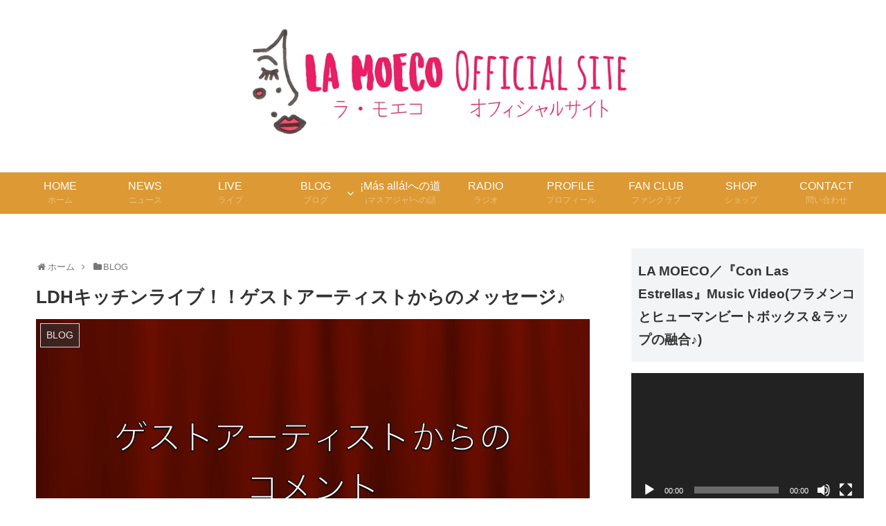

--- FILE ---
content_type: text/html; charset=UTF-8
request_url: https://lamoeco.com/2020/10/27/ldh%E3%82%AD%E3%83%83%E3%83%81%E3%83%B3%E3%83%A9%E3%82%A4%E3%83%96%EF%BC%81%EF%BC%81%E3%82%B2%E3%82%B9%E3%83%88%E3%82%A2%E3%83%BC%E3%83%86%E3%82%A3%E3%82%B9%E3%83%88%E3%81%8B%E3%82%89%E3%81%AE/
body_size: 23603
content:
<!doctype html>
<html lang="ja">

<head>
    <!-- Global site tag (gtag.js) - Google Analytics -->
  <script async src="https://www.googletagmanager.com/gtag/js?id=UA-135053043-1"></script>
  <script>
    window.dataLayer = window.dataLayer || [];
    function gtag(){dataLayer.push(arguments);}
    gtag('js', new Date());

    gtag('config', 'UA-135053043-1');
  </script>
  <!-- /Global site tag (gtag.js) - Google Analytics -->
  
  
<meta charset="utf-8">
<link rel="amphtml" href="https://lamoeco.com/2020/10/27/ldh%e3%82%ad%e3%83%83%e3%83%81%e3%83%b3%e3%83%a9%e3%82%a4%e3%83%96%ef%bc%81%ef%bc%81%e3%82%b2%e3%82%b9%e3%83%88%e3%82%a2%e3%83%bc%e3%83%86%e3%82%a3%e3%82%b9%e3%83%88%e3%81%8b%e3%82%89%e3%81%ae/?amp=1">

<meta http-equiv="X-UA-Compatible" content="IE=edge">

<meta name="HandheldFriendly" content="True">
<meta name="MobileOptimized" content="320">
<meta name="viewport" content="width=device-width, initial-scale=1"/>



<title>LDHキッチンライブ！！ゲストアーティストからのメッセージ♪  |  LA MOECO Official Site</title>
<link rel='dns-prefetch' href='//cdnjs.cloudflare.com' />
<link rel='dns-prefetch' href='//b.st-hatena.com' />
<link rel='dns-prefetch' href='//maxcdn.bootstrapcdn.com' />
<link rel='dns-prefetch' href='//s.w.org' />
<link rel="alternate" type="application/rss+xml" title="LA MOECO Official Site &raquo; フィード" href="https://lamoeco.com/feed/" />
<link rel="alternate" type="application/rss+xml" title="LA MOECO Official Site &raquo; コメントフィード" href="https://lamoeco.com/comments/feed/" />
<link rel="alternate" type="application/rss+xml" title="LA MOECO Official Site &raquo; LDHキッチンライブ！！ゲストアーティストからのメッセージ♪ のコメントのフィード" href="https://lamoeco.com/2020/10/27/ldh%e3%82%ad%e3%83%83%e3%83%81%e3%83%b3%e3%83%a9%e3%82%a4%e3%83%96%ef%bc%81%ef%bc%81%e3%82%b2%e3%82%b9%e3%83%88%e3%82%a2%e3%83%bc%e3%83%86%e3%82%a3%e3%82%b9%e3%83%88%e3%81%8b%e3%82%89%e3%81%ae/feed/" />
<link rel='stylesheet' id='cocoon-style-css'  href='https://lamoeco.com/lamoeco/wp-content/themes/cocoon-master/style.css?ver=5.0.22&#038;fver=20190212030427' media='all' />
<style id='cocoon-style-inline-css'>
@media screen and (max-width:480px){.page-body{font-size:16px}}.header .header-in{min-height:50px}.header{background-color:#fff}.header,.header .site-name-text{color:#fff}#header-container .navi,#navi .navi-in>.menu-header .sub-menu{background-color:#d93}#navi .navi-in a,#navi .navi-in a:hover{color:#fff}#navi .navi-in a:hover{background-color:rgba(255,255,255,.2)}#navi .navi-in>ul>li{width:123px}#navi .navi-in>ul .sub-menu{min-width:180px}#navi .navi-in>ul .sub-menu ul{left:180px}.appeal{background-image:url(https://lamoeco.com/lamoeco/wp-content/uploads/2019/02/IMG_5990.jpg)}.appeal .appeal-in{min-height:300px}.main{width:860px}.sidebar{width:356px}@media screen and (max-width:1242px){ .wrap{width:auto}.main,.sidebar,.sidebar-left .main,.sidebar-left .sidebar{margin:0 .5%}.main{width:67%}.sidebar{padding:0 10px;width:30%}.entry-card-thumb{width:38%}.entry-card-content{margin-left:40%}}body::after{content:url(https://lamoeco.com/lamoeco/wp-content/themes/cocoon-master/lib/analytics/access.php?post_id=2039&post_type=post);visibility:hidden;position:absolute;bottom:0;right:0;width:1px;height:1px;overflow:hidden}.logo-header img{height:50px;width:auto}.logo-header img{width:600px;height:auto} .toc-checkbox{display:none}.toc-content{visibility:hidden;  height:0;opacity:.2;transition:all .5s ease-out}.toc-checkbox:checked~.toc-content{ visibility:visible;padding-top:.6em;height:100%;opacity:1}.toc-title::after{content:'[開く]';margin-left:.5em;cursor:pointer;font-size:.8em}.toc-title:hover::after{text-decoration:underline}.toc-checkbox:checked+.toc-title::after{content:'[閉じる]'}#respond{display:none}.entry-content,.demo .entry-content p{line-height:1.8}.entry-content>*,.demo .entry-content p{margin-top:1em;margin-bottom:1em}.entry-content .micro-top{margin-bottom:-1.1em}.entry-content .micro-balloon{margin-bottom:-.8em}.entry-content .micro-bottom{margin-top:-1.1em}.entry-content .micro-bottom.micro-balloon{margin-top:-.8em;margin-bottom:1em}
</style>
<link rel='stylesheet' id='font-awesome-style-css'  href='https://maxcdn.bootstrapcdn.com/font-awesome/4.7.0/css/font-awesome.min.css?ver=5.0.22' media='all' />
<link rel='stylesheet' id='icomoon-style-css'  href='https://lamoeco.com/lamoeco/wp-content/themes/cocoon-master/webfonts/icomoon/style.css?ver=5.0.22&#038;fver=20190212030427' media='all' />
<link rel='stylesheet' id='baguettebox-style-css'  href='https://lamoeco.com/lamoeco/wp-content/themes/cocoon-master/plugins/baguettebox/dist/baguetteBox.min.css?ver=5.0.22&#038;fver=20190212030426' media='all' />
<link rel='stylesheet' id='slick-theme-style-css'  href='https://lamoeco.com/lamoeco/wp-content/themes/cocoon-master/plugins/slick/slick-theme.css?ver=5.0.22&#038;fver=20190212030426' media='all' />
<link rel='stylesheet' id='cocoon-child-style-css'  href='https://lamoeco.com/lamoeco/wp-content/themes/cocoon-child-master/style.css?ver=5.0.22&#038;fver=20190212032428' media='all' />
<link rel='stylesheet' id='wp-block-library-css'  href='https://lamoeco.com/lamoeco/wp-includes/css/dist/block-library/style.min.css?ver=5.0.22&#038;fver=20190104081952' media='all' />
<link rel='stylesheet' id='contact-form-7-css'  href='https://lamoeco.com/lamoeco/wp-content/plugins/contact-form-7/includes/css/styles.css?ver=5.1.1&#038;fver=20190222065610' media='all' />
<link rel='shortlink' href='https://lamoeco.com/?p=2039' />
<!-- Cocoon canonical -->
<link rel="canonical" href="https://lamoeco.com/2020/10/27/ldh%e3%82%ad%e3%83%83%e3%83%81%e3%83%b3%e3%83%a9%e3%82%a4%e3%83%96%ef%bc%81%ef%bc%81%e3%82%b2%e3%82%b9%e3%83%88%e3%82%a2%e3%83%bc%e3%83%86%e3%82%a3%e3%82%b9%e3%83%88%e3%81%8b%e3%82%89%e3%81%ae/">
<!-- Cocoon meta description -->
<meta name="description" content="　さぁ！いよいよ今週末本番となりました！！　　LA MOECOライブツアー2020 ”From here＋”特別編✨　　10月30日(金)20:00〜羽田空港内にある「LDHキッチン」　にて生配信です🎥💻　今日はゲストアーティストからのメッ">
<!-- Cocoon meta keywords -->
<meta name="keywords" content="BLOG,LIVEのこと,ツアー,ツイキャス">
<!-- Cocoon JSON-LD -->
<script type="application/ld+json">
{
  "@context": "https://schema.org",
  "@type": "Article",
  "mainEntityOfPage":{
    "@type":"WebPage",
    "@id":"https://lamoeco.com/2020/10/27/ldh%e3%82%ad%e3%83%83%e3%83%81%e3%83%b3%e3%83%a9%e3%82%a4%e3%83%96%ef%bc%81%ef%bc%81%e3%82%b2%e3%82%b9%e3%83%88%e3%82%a2%e3%83%bc%e3%83%86%e3%82%a3%e3%82%b9%e3%83%88%e3%81%8b%e3%82%89%e3%81%ae/"
  },
  "headline": "LDHキッチンライブ！！ゲストアーティストからのメッセージ♪",
  "image": {
    "@type": "ImageObject",
    "url": "https://lamoeco.com/lamoeco/wp-content/uploads/2020/10/IMG_6209.jpg",
    "width": 1536,
    "height": 855
  },
  "datePublished": "2020-10-27T16:35:54+00:00",
  "dateModified": "2020-10-27T16:35:54+00:00",
  "author": {
    "@type": "Person",
    "name": "LA MOECO"
  },
  "publisher": {
    "@type": "Organization",
    "name": "LA MOECO Official Site",
    "logo": {
      "@type": "ImageObject",
      "url": "https://lamoeco.com/lamoeco/wp-content/themes/cocoon-master/images/no-amp-logo.png",
      "width": 206,
      "height": 60
    }
  },
  "description": "　さぁ！いよいよ今週末本番となりました！！　　LA MOECOライブツアー2020 ”From here＋”特別編✨　　10月30日(金)20:00〜羽田空港内にある「LDHキッチン」　にて生配信です🎥💻　今日はゲストアーティストからのメッ…"
}
</script>

<!-- OGP -->
<meta property="og:type" content="article">
<meta property="og:description" content="　さぁ！いよいよ今週末本番となりました！！　　LA MOECOライブツアー2020 ”From here＋”特別編✨　　10月30日(金)20:00〜羽田空港内にある「LDHキッチン」　にて生配信です🎥💻　今日はゲストアーティストからのメッ">
<meta property="og:title" content="LDHキッチンライブ！！ゲストアーティストからのメッセージ♪">
<meta property="og:url" content="https://lamoeco.com/2020/10/27/ldh%e3%82%ad%e3%83%83%e3%83%81%e3%83%b3%e3%83%a9%e3%82%a4%e3%83%96%ef%bc%81%ef%bc%81%e3%82%b2%e3%82%b9%e3%83%88%e3%82%a2%e3%83%bc%e3%83%86%e3%82%a3%e3%82%b9%e3%83%88%e3%81%8b%e3%82%89%e3%81%ae/">
<meta property="og:image" content="https://lamoeco.com/lamoeco/wp-content/uploads/2020/10/IMG_6209.jpg">
<meta property="og:site_name" content="LA MOECO Official Site">
<meta property="og:locale" content="ja_JP">
<meta property="article:published_time" content="2020-10-27T16:35:54+00:00" />
<meta property="article:modified_time" content="2020-10-27T16:35:54+00:00" />
<meta property="article:section" content="BLOG">
<meta property="article:section" content="LIVEのこと">
<meta property="article:section" content="ツアー">
<meta property="article:section" content="ツイキャス">
<!-- /OGP -->

<!-- Twitter Card -->
<meta name="twitter:card" content="summary_large_image">
<meta name="twitter:description" content="　さぁ！いよいよ今週末本番となりました！！　　LA MOECOライブツアー2020 ”From here＋”特別編✨　　10月30日(金)20:00〜羽田空港内にある「LDHキッチン」　にて生配信です🎥💻　今日はゲストアーティストからのメッ">
<meta name="twitter:title" content="LDHキッチンライブ！！ゲストアーティストからのメッセージ♪">
<meta name="twitter:url" content="https://lamoeco.com/2020/10/27/ldh%e3%82%ad%e3%83%83%e3%83%81%e3%83%b3%e3%83%a9%e3%82%a4%e3%83%96%ef%bc%81%ef%bc%81%e3%82%b2%e3%82%b9%e3%83%88%e3%82%a2%e3%83%bc%e3%83%86%e3%82%a3%e3%82%b9%e3%83%88%e3%81%8b%e3%82%89%e3%81%ae/">
<meta name="twitter:image" content="https://lamoeco.com/lamoeco/wp-content/uploads/2020/10/IMG_6209.jpg">
<meta name="twitter:domain" content="lamoeco.com">
<meta name="twitter:creator" content="@LA_MOECO">
<meta name="twitter:site" content="@LA_MOECO">
<!-- /Twitter Card -->
<link rel="icon" href="https://lamoeco.com/lamoeco/wp-content/uploads/2019/02/fullsizeoutput_17e2-100x100.jpeg" sizes="32x32" />
<link rel="icon" href="https://lamoeco.com/lamoeco/wp-content/uploads/2019/02/fullsizeoutput_17e2-300x300.jpeg" sizes="192x192" />
<link rel="apple-touch-icon-precomposed" href="https://lamoeco.com/lamoeco/wp-content/uploads/2019/02/fullsizeoutput_17e2-300x300.jpeg" />
<meta name="msapplication-TileImage" content="https://lamoeco.com/lamoeco/wp-content/uploads/2019/02/fullsizeoutput_17e2-300x300.jpeg" />
		<style id="wp-custom-css">
			.fixed {
    position: fixed;
    top: 0;
    width: 100%;
    z-index: 10000;
}
		</style>
	



</head>

<body class="post-template-default single single-post postid-2039 single-format-standard public-page page-body categoryid-5 categoryid-26 categoryid-22 categoryid-33 ff-yu-gothic fz-16px fw-400 hlt-center-logo-wrap ect-vertical-card-3-wrap rect-vartical-card-4-wrap no-scrollable-sidebar no-scrollable-main sidebar-right no-appeal-area no-carousel mblt-slide-in author-admin mobile-button-slide-in no-mobile-sidebar no-sp-snippet" itemscope itemtype="https://schema.org/WebPage">





<div id="container" class="container cf">
  
<div id="header-container" class="header-container">
  <div class="header-container-in hlt-center-logo">
    <header id="header" class="header ba-fixed cf" itemscope itemtype="https://schema.org/WPHeader">

      <div id="header-in" class="header-in wrap cf" itemscope itemtype="https://schema.org/WebSite">

        
        <div class="logo logo-header logo-image"><a href="https://lamoeco.com" class="site-name site-name-text-link" itemprop="url"><span class="site-name-text" itemprop="name about"><img class="site-logo-image" src="https://lamoeco.com/lamoeco/wp-content/uploads/2023/01/3b9c719e4ed1fb6333bf2c4b1b98336f.png" alt="LA MOECO Official Site" width="600" height="50"></span></a></div>
        
      </div>

    </header>

    <!-- Navigation -->
<nav id="navi" class="navi cf" itemscope itemtype="https://schema.org/SiteNavigationElement">
  <div id="navi-in" class="navi-in wrap cf">
    <ul id="menu-home%e3%83%9b%e3%83%bc%e3%83%a0" class="menu-header"><li id="menu-item-34" class="menu-item menu-item-type-custom menu-item-object-custom menu-item-home menu-item-has-description"><a href="https://lamoeco.com"><div class="caption-wrap"><div class="item-label">HOME</div><div class="item-description sub-caption">ホーム</div></div></a></li>
<li id="menu-item-110" class="menu-item menu-item-type-taxonomy menu-item-object-category menu-item-has-description"><a href="https://lamoeco.com/category/news/"><div class="caption-wrap"><div class="item-label">NEWS</div><div class="item-description sub-caption">ニュース</div></div></a></li>
<li id="menu-item-109" class="menu-item menu-item-type-taxonomy menu-item-object-category menu-item-has-description"><a href="https://lamoeco.com/category/live/"><div class="caption-wrap"><div class="item-label">LIVE</div><div class="item-description sub-caption">ライブ</div></div></a></li>
<li id="menu-item-693" class="menu-item menu-item-type-taxonomy menu-item-object-category current-post-ancestor current-menu-parent current-post-parent menu-item-has-children menu-item-has-description"><a href="https://lamoeco.com/category/blog/"><div class="caption-wrap"><div class="item-label">BLOG</div><div class="item-description sub-caption">ブログ</div></div></a>
<ul class="sub-menu">
	<li id="menu-item-1343" class="menu-item menu-item-type-taxonomy menu-item-object-category current-post-ancestor current-menu-parent current-post-parent"><a href="https://lamoeco.com/category/blog/"><div class="caption-wrap"><div class="item-label">全て</div></div></a></li>
	<li id="menu-item-3532" class="menu-item menu-item-type-taxonomy menu-item-object-category"><a href="https://lamoeco.com/category/blog/%e5%8b%9d%e6%89%8b%e3%81%ab%e5%a4%a9%e6%89%8d%e4%b8%87%e5%8d%9a-in%e5%8c%97%e4%b9%9d%e5%b7%9e/"><div class="caption-wrap"><div class="item-label">勝手に天才万博 in北九州</div></div></a></li>
	<li id="menu-item-1333" class="menu-item menu-item-type-taxonomy menu-item-object-category"><a href="https://lamoeco.com/category/blog/1st%e3%82%a2%e3%83%ab%e3%83%90%e3%83%a0/"><div class="caption-wrap"><div class="item-label">1stアルバム</div></div></a></li>
	<li id="menu-item-1341" class="menu-item menu-item-type-taxonomy menu-item-object-category"><a href="https://lamoeco.com/category/%e3%83%a9%e3%82%b8%e3%82%aa/"><div class="caption-wrap"><div class="item-label">ラジオ</div></div></a></li>
	<li id="menu-item-1580" class="menu-item menu-item-type-taxonomy menu-item-object-category"><a href="https://lamoeco.com/category/blog/youtubelamoeco/"><div class="caption-wrap"><div class="item-label">Youtube</div></div></a></li>
	<li id="menu-item-1582" class="menu-item menu-item-type-taxonomy menu-item-object-category"><a href="https://lamoeco.com/category/blog/karasta%e3%82%ab%e3%83%a9%e3%82%b9%e3%82%bf/"><div class="caption-wrap"><div class="item-label">KARASTA</div></div></a></li>
	<li id="menu-item-1723" class="menu-item menu-item-type-taxonomy menu-item-object-category current-post-ancestor current-menu-parent current-post-parent"><a href="https://lamoeco.com/category/blog/%e3%83%84%e3%82%a4%e3%82%ad%e3%83%a3%e3%82%b9/"><div class="caption-wrap"><div class="item-label">ツイキャス</div></div></a></li>
	<li id="menu-item-1342" class="menu-item menu-item-type-taxonomy menu-item-object-category"><a href="https://lamoeco.com/category/blog/%e3%83%ac%e3%82%b3%e3%83%bc%e3%83%87%e3%82%a3%e3%83%b3%e3%82%b0/"><div class="caption-wrap"><div class="item-label">レコーディング</div></div></a></li>
	<li id="menu-item-1351" class="menu-item menu-item-type-taxonomy menu-item-object-category current-post-ancestor current-menu-parent current-post-parent menu-item-has-children"><a href="https://lamoeco.com/category/blog/live-blog/"><div class="caption-wrap"><div class="item-label">LIVEのこと</div></div></a>
	<ul class="sub-menu">
		<li id="menu-item-1352" class="menu-item menu-item-type-taxonomy menu-item-object-category"><a href="https://lamoeco.com/category/blog/live-blog/all/"><div class="caption-wrap"><div class="item-label">ALL</div></div></a></li>
		<li id="menu-item-1336" class="menu-item menu-item-type-taxonomy menu-item-object-category current-post-ancestor current-menu-parent current-post-parent"><a href="https://lamoeco.com/category/blog/live-blog/%e3%83%84%e3%82%a2%e3%83%bc/"><div class="caption-wrap"><div class="item-label">ツアー</div></div></a></li>
		<li id="menu-item-1350" class="menu-item menu-item-type-taxonomy menu-item-object-category"><a href="https://lamoeco.com/category/blog/live-blog/%e6%98%9f%e7%a9%ba%e3%82%b3%e3%83%b3%e3%82%b5%e3%83%bc%e3%83%88/"><div class="caption-wrap"><div class="item-label">星空コンサート</div></div></a></li>
	</ul>
</li>
	<li id="menu-item-1337" class="menu-item menu-item-type-taxonomy menu-item-object-category"><a href="https://lamoeco.com/category/blog/%e3%81%9d%e3%81%ae%e4%bb%96/"><div class="caption-wrap"><div class="item-label">その他</div></div></a></li>
</ul>
</li>
<li id="menu-item-1377" class="menu-item menu-item-type-post_type menu-item-object-page menu-item-has-description"><a href="https://lamoeco.com/mas-alla%e3%81%be%e3%81%a7%e3%81%ae%e9%81%93/"><div class="caption-wrap"><div class="item-label">¡Más allá!への道</div><div class="item-description sub-caption">¡マスアジャ!への話</div></div></a></li>
<li id="menu-item-691" class="menu-item menu-item-type-taxonomy menu-item-object-category menu-item-has-description"><a href="https://lamoeco.com/category/%e3%83%a9%e3%82%b8%e3%82%aa/"><div class="caption-wrap"><div class="item-label">RADIO</div><div class="item-description sub-caption">ラジオ</div></div></a></li>
<li id="menu-item-53" class="menu-item menu-item-type-post_type menu-item-object-page menu-item-has-description"><a href="https://lamoeco.com/%e3%83%97%e3%83%ad%e3%83%95%e3%82%a3%e3%83%bc%e3%83%ab/"><div class="caption-wrap"><div class="item-label">PROFILE</div><div class="item-description sub-caption">プロフィール</div></div></a></li>
<li id="menu-item-209" class="menu-item menu-item-type-post_type menu-item-object-page menu-item-has-description"><a href="https://lamoeco.com/fan-club/"><div class="caption-wrap"><div class="item-label">FAN CLUB</div><div class="item-description sub-caption">ファンクラブ</div></div></a></li>
<li id="menu-item-56" class="menu-item menu-item-type-post_type menu-item-object-page menu-item-has-description"><a href="https://lamoeco.com/shop/"><div class="caption-wrap"><div class="item-label">SHOP</div><div class="item-description sub-caption">ショップ</div></div></a></li>
<li id="menu-item-23" class="menu-item menu-item-type-post_type menu-item-object-page menu-item-has-description"><a href="https://lamoeco.com/contact/"><div class="caption-wrap"><div class="item-label">CONTACT</div><div class="item-description sub-caption">問い合わせ</div></div></a></li>
</ul>    <ul id="menu-home%e3%83%9b%e3%83%bc%e3%83%a0-1" class="menu-mobile"><li id="menu-item-34" class="menu-item menu-item-type-custom menu-item-object-custom menu-item-home menu-item-has-description"><a href="https://lamoeco.com"><div class="caption-wrap"><div class="item-label">HOME</div><div class="item-description sub-caption">ホーム</div></div></a></li>
<li id="menu-item-110" class="menu-item menu-item-type-taxonomy menu-item-object-category menu-item-has-description"><a href="https://lamoeco.com/category/news/"><div class="caption-wrap"><div class="item-label">NEWS</div><div class="item-description sub-caption">ニュース</div></div></a></li>
<li id="menu-item-109" class="menu-item menu-item-type-taxonomy menu-item-object-category menu-item-has-description"><a href="https://lamoeco.com/category/live/"><div class="caption-wrap"><div class="item-label">LIVE</div><div class="item-description sub-caption">ライブ</div></div></a></li>
<li id="menu-item-693" class="menu-item menu-item-type-taxonomy menu-item-object-category current-post-ancestor current-menu-parent current-post-parent menu-item-has-children menu-item-has-description"><a href="https://lamoeco.com/category/blog/"><div class="caption-wrap"><div class="item-label">BLOG</div><div class="item-description sub-caption">ブログ</div></div></a>
<ul class="sub-menu">
	<li id="menu-item-1343" class="menu-item menu-item-type-taxonomy menu-item-object-category current-post-ancestor current-menu-parent current-post-parent"><a href="https://lamoeco.com/category/blog/"><div class="caption-wrap"><div class="item-label">全て</div></div></a></li>
	<li id="menu-item-3532" class="menu-item menu-item-type-taxonomy menu-item-object-category"><a href="https://lamoeco.com/category/blog/%e5%8b%9d%e6%89%8b%e3%81%ab%e5%a4%a9%e6%89%8d%e4%b8%87%e5%8d%9a-in%e5%8c%97%e4%b9%9d%e5%b7%9e/"><div class="caption-wrap"><div class="item-label">勝手に天才万博 in北九州</div></div></a></li>
	<li id="menu-item-1333" class="menu-item menu-item-type-taxonomy menu-item-object-category"><a href="https://lamoeco.com/category/blog/1st%e3%82%a2%e3%83%ab%e3%83%90%e3%83%a0/"><div class="caption-wrap"><div class="item-label">1stアルバム</div></div></a></li>
	<li id="menu-item-1341" class="menu-item menu-item-type-taxonomy menu-item-object-category"><a href="https://lamoeco.com/category/%e3%83%a9%e3%82%b8%e3%82%aa/"><div class="caption-wrap"><div class="item-label">ラジオ</div></div></a></li>
	<li id="menu-item-1580" class="menu-item menu-item-type-taxonomy menu-item-object-category"><a href="https://lamoeco.com/category/blog/youtubelamoeco/"><div class="caption-wrap"><div class="item-label">Youtube</div></div></a></li>
	<li id="menu-item-1582" class="menu-item menu-item-type-taxonomy menu-item-object-category"><a href="https://lamoeco.com/category/blog/karasta%e3%82%ab%e3%83%a9%e3%82%b9%e3%82%bf/"><div class="caption-wrap"><div class="item-label">KARASTA</div></div></a></li>
	<li id="menu-item-1723" class="menu-item menu-item-type-taxonomy menu-item-object-category current-post-ancestor current-menu-parent current-post-parent"><a href="https://lamoeco.com/category/blog/%e3%83%84%e3%82%a4%e3%82%ad%e3%83%a3%e3%82%b9/"><div class="caption-wrap"><div class="item-label">ツイキャス</div></div></a></li>
	<li id="menu-item-1342" class="menu-item menu-item-type-taxonomy menu-item-object-category"><a href="https://lamoeco.com/category/blog/%e3%83%ac%e3%82%b3%e3%83%bc%e3%83%87%e3%82%a3%e3%83%b3%e3%82%b0/"><div class="caption-wrap"><div class="item-label">レコーディング</div></div></a></li>
	<li id="menu-item-1351" class="menu-item menu-item-type-taxonomy menu-item-object-category current-post-ancestor current-menu-parent current-post-parent menu-item-has-children"><a href="https://lamoeco.com/category/blog/live-blog/"><div class="caption-wrap"><div class="item-label">LIVEのこと</div></div></a>
	<ul class="sub-menu">
		<li id="menu-item-1352" class="menu-item menu-item-type-taxonomy menu-item-object-category"><a href="https://lamoeco.com/category/blog/live-blog/all/"><div class="caption-wrap"><div class="item-label">ALL</div></div></a></li>
		<li id="menu-item-1336" class="menu-item menu-item-type-taxonomy menu-item-object-category current-post-ancestor current-menu-parent current-post-parent"><a href="https://lamoeco.com/category/blog/live-blog/%e3%83%84%e3%82%a2%e3%83%bc/"><div class="caption-wrap"><div class="item-label">ツアー</div></div></a></li>
		<li id="menu-item-1350" class="menu-item menu-item-type-taxonomy menu-item-object-category"><a href="https://lamoeco.com/category/blog/live-blog/%e6%98%9f%e7%a9%ba%e3%82%b3%e3%83%b3%e3%82%b5%e3%83%bc%e3%83%88/"><div class="caption-wrap"><div class="item-label">星空コンサート</div></div></a></li>
	</ul>
</li>
	<li id="menu-item-1337" class="menu-item menu-item-type-taxonomy menu-item-object-category"><a href="https://lamoeco.com/category/blog/%e3%81%9d%e3%81%ae%e4%bb%96/"><div class="caption-wrap"><div class="item-label">その他</div></div></a></li>
</ul>
</li>
<li id="menu-item-1377" class="menu-item menu-item-type-post_type menu-item-object-page menu-item-has-description"><a href="https://lamoeco.com/mas-alla%e3%81%be%e3%81%a7%e3%81%ae%e9%81%93/"><div class="caption-wrap"><div class="item-label">¡Más allá!への道</div><div class="item-description sub-caption">¡マスアジャ!への話</div></div></a></li>
<li id="menu-item-691" class="menu-item menu-item-type-taxonomy menu-item-object-category menu-item-has-description"><a href="https://lamoeco.com/category/%e3%83%a9%e3%82%b8%e3%82%aa/"><div class="caption-wrap"><div class="item-label">RADIO</div><div class="item-description sub-caption">ラジオ</div></div></a></li>
<li id="menu-item-53" class="menu-item menu-item-type-post_type menu-item-object-page menu-item-has-description"><a href="https://lamoeco.com/%e3%83%97%e3%83%ad%e3%83%95%e3%82%a3%e3%83%bc%e3%83%ab/"><div class="caption-wrap"><div class="item-label">PROFILE</div><div class="item-description sub-caption">プロフィール</div></div></a></li>
<li id="menu-item-209" class="menu-item menu-item-type-post_type menu-item-object-page menu-item-has-description"><a href="https://lamoeco.com/fan-club/"><div class="caption-wrap"><div class="item-label">FAN CLUB</div><div class="item-description sub-caption">ファンクラブ</div></div></a></li>
<li id="menu-item-56" class="menu-item menu-item-type-post_type menu-item-object-page menu-item-has-description"><a href="https://lamoeco.com/shop/"><div class="caption-wrap"><div class="item-label">SHOP</div><div class="item-description sub-caption">ショップ</div></div></a></li>
<li id="menu-item-23" class="menu-item menu-item-type-post_type menu-item-object-page menu-item-has-description"><a href="https://lamoeco.com/contact/"><div class="caption-wrap"><div class="item-label">CONTACT</div><div class="item-description sub-caption">問い合わせ</div></div></a></li>
</ul>  </div><!-- /#navi-in -->
</nav>
<!-- /Navigation -->
  </div><!-- /.header-container-in -->
</div><!-- /.header-container -->

  
  

  
  
  
  
  <div id="content" class="content cf">

    <div id="content-in" class="content-in wrap cf">

        <main id="main" class="main" itemscope itemtype="https://schema.org/Blog">

<div id="breadcrumb" class="breadcrumb breadcrumb-category sbp-main-top" itemscope itemtype="https://schema.org/BreadcrumbList"><div class="breadcrumb-home" itemscope itemtype="https://schema.org/ListItem" itemprop="itemListElement"><span class="fa fa-home fa-fw"></span><a href="https://lamoeco.com" itemprop="item"><span itemprop="name">ホーム</span></a><meta itemprop="position" content="1" /><span class="sp"><span class="fa fa-angle-right"></span></span></div><div class="breadcrumb-item" itemscope itemtype="https://schema.org/ListItem" itemprop="itemListElement"><span class="fa fa-folder fa-fw"></span><a href="https://lamoeco.com/category/blog/" itemprop="item"><span itemprop="name">BLOG</span></a><meta itemprop="position" content="2" /></div></div><!-- /#breadcrumb -->

<article id="post-2039" class="article post-2039 post type-post status-publish format-standard has-post-thumbnail hentry category-blog-post category-live-blog-post category-22-post category-33-post" itemscope="itemscope" itemprop="blogPost" itemtype="https://schema.org/BlogPosting">
  
      
      
      <header class="article-header entry-header">
        <h1 class="entry-title" itemprop="headline">
          LDHキッチンライブ！！ゲストアーティストからのメッセージ♪        </h1>

        
        
        <div class="eye-catch-wrap">
<figure class="eye-catch" itemprop="image" itemscope itemtype="https://schema.org/ImageObject">
  <img alt="" src="https://lamoeco.com/lamoeco/wp-content/plugins/lazy-load/images/1x1.trans.gif" data-lazy-src="https://lamoeco.com/lamoeco/wp-content/uploads/2020/10/IMG_6209.jpg" width="1536" height="855" class="attachment-1536x855 size-1536x855 eye-catch-image wp-post-image" alt srcset="https://lamoeco.com/lamoeco/wp-content/uploads/2020/10/IMG_6209.jpg 1536w, https://lamoeco.com/lamoeco/wp-content/uploads/2020/10/IMG_6209-300x167.jpg 300w, https://lamoeco.com/lamoeco/wp-content/uploads/2020/10/IMG_6209-768x428.jpg 768w, https://lamoeco.com/lamoeco/wp-content/uploads/2020/10/IMG_6209-1024x570.jpg 1024w, https://lamoeco.com/lamoeco/wp-content/uploads/2020/10/IMG_6209-120x68.jpg 120w, https://lamoeco.com/lamoeco/wp-content/uploads/2020/10/IMG_6209-160x90.jpg 160w" sizes="(max-width: 1536px) 100vw, 1536px"><noscript><img width="1536" height="855" src="https://lamoeco.com/lamoeco/wp-content/uploads/2020/10/IMG_6209.jpg" class="attachment-1536x855 size-1536x855 eye-catch-image wp-post-image" alt="" srcset="https://lamoeco.com/lamoeco/wp-content/uploads/2020/10/IMG_6209.jpg 1536w, https://lamoeco.com/lamoeco/wp-content/uploads/2020/10/IMG_6209-300x167.jpg 300w, https://lamoeco.com/lamoeco/wp-content/uploads/2020/10/IMG_6209-768x428.jpg 768w, https://lamoeco.com/lamoeco/wp-content/uploads/2020/10/IMG_6209-1024x570.jpg 1024w, https://lamoeco.com/lamoeco/wp-content/uploads/2020/10/IMG_6209-120x68.jpg 120w, https://lamoeco.com/lamoeco/wp-content/uploads/2020/10/IMG_6209-160x90.jpg 160w" sizes="(max-width: 1536px) 100vw, 1536px" /></noscript>  <meta itemprop="url" content="https://lamoeco.com/lamoeco/wp-content/uploads/2020/10/IMG_6209.jpg">
  <meta itemprop="width" content="1536">
  <meta itemprop="height" content="855">
  <span class="cat-label cat-label-5">BLOG</span></figure>
</div>

        

        <div class="date-tags">
  <span class="post-date"><time class="entry-date date published updated" datetime="2020-10-27T16:35:54+00:00" itemprop="datePublished dateModified">2020.10.27</time></span>
  </div>


         
        
        
      </header>

      <div class="entry-content cf" itemprop="mainEntityOfPage">
      
<ul class="wp-block-gallery alignleft columns-1 is-cropped"><li class="blocks-gallery-item"><figure><img alt="" src="https://lamoeco.com/lamoeco/wp-content/plugins/lazy-load/images/1x1.trans.gif" data-lazy-src="https://lamoeco.com/lamoeco/wp-content/uploads/2020/10/IMG_6206-1024x571.jpg" alt data-id="2041" data-link="https://lamoeco.com/?attachment_id=2041" class="wp-image-2041" srcset="https://lamoeco.com/lamoeco/wp-content/uploads/2020/10/IMG_6206-1024x571.jpg 1024w, https://lamoeco.com/lamoeco/wp-content/uploads/2020/10/IMG_6206-300x167.jpg 300w, https://lamoeco.com/lamoeco/wp-content/uploads/2020/10/IMG_6206-768x428.jpg 768w, https://lamoeco.com/lamoeco/wp-content/uploads/2020/10/IMG_6206-120x68.jpg 120w, https://lamoeco.com/lamoeco/wp-content/uploads/2020/10/IMG_6206-160x90.jpg 160w, https://lamoeco.com/lamoeco/wp-content/uploads/2020/10/IMG_6206.jpg 1536w" sizes="(max-width: 1024px) 100vw, 1024px"><noscript><img src="https://lamoeco.com/lamoeco/wp-content/uploads/2020/10/IMG_6206-1024x571.jpg" alt="" data-id="2041" data-link="https://lamoeco.com/?attachment_id=2041" class="wp-image-2041" srcset="https://lamoeco.com/lamoeco/wp-content/uploads/2020/10/IMG_6206-1024x571.jpg 1024w, https://lamoeco.com/lamoeco/wp-content/uploads/2020/10/IMG_6206-300x167.jpg 300w, https://lamoeco.com/lamoeco/wp-content/uploads/2020/10/IMG_6206-768x428.jpg 768w, https://lamoeco.com/lamoeco/wp-content/uploads/2020/10/IMG_6206-120x68.jpg 120w, https://lamoeco.com/lamoeco/wp-content/uploads/2020/10/IMG_6206-160x90.jpg 160w, https://lamoeco.com/lamoeco/wp-content/uploads/2020/10/IMG_6206.jpg 1536w" sizes="(max-width: 1024px) 100vw, 1024px" /></noscript></figure></li><li class="blocks-gallery-item"><figure><img alt="" src="https://lamoeco.com/lamoeco/wp-content/plugins/lazy-load/images/1x1.trans.gif" data-lazy-src="https://lamoeco.com/lamoeco/wp-content/uploads/2020/10/IMG_6207-1024x567.jpg" alt data-id="2042" data-link="https://lamoeco.com/?attachment_id=2042" class="wp-image-2042" srcset="https://lamoeco.com/lamoeco/wp-content/uploads/2020/10/IMG_6207-1024x567.jpg 1024w, https://lamoeco.com/lamoeco/wp-content/uploads/2020/10/IMG_6207-300x166.jpg 300w, https://lamoeco.com/lamoeco/wp-content/uploads/2020/10/IMG_6207-768x425.jpg 768w, https://lamoeco.com/lamoeco/wp-content/uploads/2020/10/IMG_6207-160x90.jpg 160w, https://lamoeco.com/lamoeco/wp-content/uploads/2020/10/IMG_6207.jpg 1536w" sizes="(max-width: 1024px) 100vw, 1024px"><noscript><img src="https://lamoeco.com/lamoeco/wp-content/uploads/2020/10/IMG_6207-1024x567.jpg" alt="" data-id="2042" data-link="https://lamoeco.com/?attachment_id=2042" class="wp-image-2042" srcset="https://lamoeco.com/lamoeco/wp-content/uploads/2020/10/IMG_6207-1024x567.jpg 1024w, https://lamoeco.com/lamoeco/wp-content/uploads/2020/10/IMG_6207-300x166.jpg 300w, https://lamoeco.com/lamoeco/wp-content/uploads/2020/10/IMG_6207-768x425.jpg 768w, https://lamoeco.com/lamoeco/wp-content/uploads/2020/10/IMG_6207-160x90.jpg 160w, https://lamoeco.com/lamoeco/wp-content/uploads/2020/10/IMG_6207.jpg 1536w" sizes="(max-width: 1024px) 100vw, 1024px" /></noscript></figure></li></ul>



<p><br>　さぁ！いよいよ今週末本番となりました！！<br>　<br>　LA MOECOライブツアー2020 ”From here＋”特別編✨<br>　<br>　10月30日(金)20:00〜羽田空港内にある「LDHキッチン」<br>　にて生配信です🎥💻<br><br>　今日はゲストアーティストからのメッセージ動画をアップ<br>　しちゃいます😆<br>　<br>　チェケラッ☆<br><br></p>



<p><br></p>



<figure class="wp-block-embed-youtube wp-block-embed is-type-video is-provider-youtube wp-embed-aspect-16-9 wp-has-aspect-ratio"><div class="wp-block-embed__wrapper">
<div class="video-container"><div class='video-click video' data-iframe='&lt;iframe width=&quot;1238&quot; height=&quot;696&quot;   src=&quot;https://www.youtube.com/embed/XvlITEUVWJ8?feature=oembed&amp;rel=0&amp;autoplay=1&quot; frameborder=&quot;0&quot; allow=&quot;accelerometer; autoplay; clipboard-write; encrypted-media; gyroscope; picture-in-picture&quot; allowfullscreen&gt;&lt;/iframe&gt;' style='position:relative;background: url(https://i.ytimg.com/vi/XvlITEUVWJ8/hqdefault.jpg) no-repeat scroll center center / cover' ><div class='video-title-grad'><div class='video-title-text'>TYKO3000＆徳永兄弟 メッセージ動画</div></div><div class='video-play'></div></div></div>
</div></figure>



<p>チケットはこちらから購入いただけます💡→<a href="https://twitcasting.tv/la_moeco/shopcart/29365?fbclid=IwAR3_0K2148pEzUeTqIZ7bCYH8I_HqfV0clJTs3mMHOBD7fOi9_H1zfopGCQ" target="_blank">https://twitcasting.tv/la_moeco/shopcart/29365</a><br>※購入するためには事前にツイキャスのアカウント登録が必要です。<br>ファンクラブ会員の方は、Eメールにてお申し込みください。→ ticket@lamoeco.com<br><br>今回のライブでは、今までやったことのない新しい曲も初お披露目予定です！！<br>ポップスのカバー曲にも挑戦します♪<br>そして、日本語フラメンコの新曲も歌います！！<br><br>皆様のご視聴をお待ちしております💕</p>



<ul class="wp-block-gallery columns-2 is-cropped"><li class="blocks-gallery-item"><figure><img alt="" src="https://lamoeco.com/lamoeco/wp-content/plugins/lazy-load/images/1x1.trans.gif" data-lazy-src="https://lamoeco.com/lamoeco/wp-content/uploads/2020/10/1c68c541d124f44918fb725bd3a04a91-1024x724.png" alt data-id="1956" data-link="https://lamoeco.com/2020/10/05/live-tour2020%e3%80%8c%e7%89%b9%e5%88%a5%e7%b7%a8%e3%80%8d%e9%96%8b%e5%82%ac%e3%81%ae%e3%81%8a%e7%9f%a5%e3%82%89%e3%81%9b%e2%80%bc%ef%b8%8f/ldh%e3%83%a9%e3%82%a4%e3%83%96/" class="wp-image-1956" srcset="https://lamoeco.com/lamoeco/wp-content/uploads/2020/10/1c68c541d124f44918fb725bd3a04a91-1024x724.png 1024w, https://lamoeco.com/lamoeco/wp-content/uploads/2020/10/1c68c541d124f44918fb725bd3a04a91-300x212.png 300w, https://lamoeco.com/lamoeco/wp-content/uploads/2020/10/1c68c541d124f44918fb725bd3a04a91-768x543.png 768w" sizes="(max-width: 1024px) 100vw, 1024px"><noscript><img src="https://lamoeco.com/lamoeco/wp-content/uploads/2020/10/1c68c541d124f44918fb725bd3a04a91-1024x724.png" alt="" data-id="1956" data-link="https://lamoeco.com/2020/10/05/live-tour2020%e3%80%8c%e7%89%b9%e5%88%a5%e7%b7%a8%e3%80%8d%e9%96%8b%e5%82%ac%e3%81%ae%e3%81%8a%e7%9f%a5%e3%82%89%e3%81%9b%e2%80%bc%ef%b8%8f/ldh%e3%83%a9%e3%82%a4%e3%83%96/" class="wp-image-1956" srcset="https://lamoeco.com/lamoeco/wp-content/uploads/2020/10/1c68c541d124f44918fb725bd3a04a91-1024x724.png 1024w, https://lamoeco.com/lamoeco/wp-content/uploads/2020/10/1c68c541d124f44918fb725bd3a04a91-300x212.png 300w, https://lamoeco.com/lamoeco/wp-content/uploads/2020/10/1c68c541d124f44918fb725bd3a04a91-768x543.png 768w" sizes="(max-width: 1024px) 100vw, 1024px" /></noscript></figure></li><li class="blocks-gallery-item"><figure><img alt="" src="https://lamoeco.com/lamoeco/wp-content/plugins/lazy-load/images/1x1.trans.gif" data-lazy-src="https://lamoeco.com/lamoeco/wp-content/uploads/2020/10/a509194b8189b41a00c4b0c112d638f1-1024x725.png" alt data-id="1957" data-link="https://lamoeco.com/2020/10/05/live-tour2020%e3%80%8c%e7%89%b9%e5%88%a5%e7%b7%a8%e3%80%8d%e9%96%8b%e5%82%ac%e3%81%ae%e3%81%8a%e7%9f%a5%e3%82%89%e3%81%9b%e2%80%bc%ef%b8%8f/ldh%e3%82%ad%e3%83%83%e3%83%81%e3%83%b3b/" class="wp-image-1957" srcset="https://lamoeco.com/lamoeco/wp-content/uploads/2020/10/a509194b8189b41a00c4b0c112d638f1-1024x725.png 1024w, https://lamoeco.com/lamoeco/wp-content/uploads/2020/10/a509194b8189b41a00c4b0c112d638f1-300x212.png 300w, https://lamoeco.com/lamoeco/wp-content/uploads/2020/10/a509194b8189b41a00c4b0c112d638f1-768x544.png 768w" sizes="(max-width: 1024px) 100vw, 1024px"><noscript><img src="https://lamoeco.com/lamoeco/wp-content/uploads/2020/10/a509194b8189b41a00c4b0c112d638f1-1024x725.png" alt="" data-id="1957" data-link="https://lamoeco.com/2020/10/05/live-tour2020%e3%80%8c%e7%89%b9%e5%88%a5%e7%b7%a8%e3%80%8d%e9%96%8b%e5%82%ac%e3%81%ae%e3%81%8a%e7%9f%a5%e3%82%89%e3%81%9b%e2%80%bc%ef%b8%8f/ldh%e3%82%ad%e3%83%83%e3%83%81%e3%83%b3b/" class="wp-image-1957" srcset="https://lamoeco.com/lamoeco/wp-content/uploads/2020/10/a509194b8189b41a00c4b0c112d638f1-1024x725.png 1024w, https://lamoeco.com/lamoeco/wp-content/uploads/2020/10/a509194b8189b41a00c4b0c112d638f1-300x212.png 300w, https://lamoeco.com/lamoeco/wp-content/uploads/2020/10/a509194b8189b41a00c4b0c112d638f1-768x544.png 768w" sizes="(max-width: 1024px) 100vw, 1024px" /></noscript></figure></li></ul>
      </div>

      
      <footer class="article-footer entry-footer">

                  <div id="fb_like_box-3" class="widget widget-single-content-bottom widget_fb_like_box">
    <div class="fb-like-box cf">
          <figure class="fb-like-thumb">
        <img alt="" src="https://lamoeco.com/lamoeco/wp-content/plugins/lazy-load/images/1x1.trans.gif" data-lazy-src="https://lamoeco.com/lamoeco/wp-content/uploads/2020/10/IMG_6209-320x180.jpg" width="320" height="180" class="fb-like-thumb-image card-thumb-image wp-post-image" alt srcset="https://lamoeco.com/lamoeco/wp-content/uploads/2020/10/IMG_6209-320x180.jpg 320w, https://lamoeco.com/lamoeco/wp-content/uploads/2020/10/IMG_6209-120x68.jpg 120w, https://lamoeco.com/lamoeco/wp-content/uploads/2020/10/IMG_6209-160x90.jpg 160w, https://lamoeco.com/lamoeco/wp-content/uploads/2020/10/IMG_6209-250x141.jpg 250w" sizes="(max-width: 320px) 100vw, 320px"><noscript><img width="320" height="180" src="https://lamoeco.com/lamoeco/wp-content/uploads/2020/10/IMG_6209-320x180.jpg" class="fb-like-thumb-image card-thumb-image wp-post-image" alt="" srcset="https://lamoeco.com/lamoeco/wp-content/uploads/2020/10/IMG_6209-320x180.jpg 320w, https://lamoeco.com/lamoeco/wp-content/uploads/2020/10/IMG_6209-120x68.jpg 120w, https://lamoeco.com/lamoeco/wp-content/uploads/2020/10/IMG_6209-160x90.jpg 160w, https://lamoeco.com/lamoeco/wp-content/uploads/2020/10/IMG_6209-250x141.jpg 250w" sizes="(max-width: 320px) 100vw, 320px" /></noscript>      </figure>
        <div class="fb-like-content">
      <div class="fb-like-message">この記事が気に入ったら<br>いいね！しよう</div>
      <div class="fb-like-buttons">
                  <div class="fb-like-facebook">
            <div class="fb-like" data-href="https://www.facebook.com/LAMOECO.OFFICIAL" data-layout="button_count" data-action="like" data-size="large" data-show-faces="true" data-share="false"></div>
                            <!-- <div id="fb-root"></div> -->
  <script>(function(d,s,id){var js,fjs=d.getElementsByTagName(s)[0];if(d.getElementById(id))return;js=d.createElement(s);js.id=id;js.src='https://connect.facebook.net/ja_JP/sdk.js#xfbml=1&version=v2.11';fjs.parentNode.insertBefore(js,fjs)}(document,'script','facebook-jssdk'));</script>
                      </div>
                          <div class="fb-like-twitter">
            <a href="https://twitter.com/LA_MOECO?ref_src=twsrc%5Etfw" class="twitter-follow-button" data-show-count="false">@LA_MOECOさんをフォロー</a><script async src="https://platform.twitter.com/widgets.js" charset="utf-8"></script>
          </div>
                
      </div>
      <div class="fb-like-sub-message">最新情報をお届けします。</div>
    </div>
  </div>
</div>        
        
        
<div class="entry-categories-tags ctdt-one-row">
  <div class="entry-categories"><a class="cat-link cat-link-5" href="https://lamoeco.com/category/blog/">BLOG</a><a class="cat-link cat-link-26" href="https://lamoeco.com/category/blog/live-blog/">LIVEのこと</a><a class="cat-link cat-link-22" href="https://lamoeco.com/category/blog/live-blog/%e3%83%84%e3%82%a2%e3%83%bc/">ツアー</a><a class="cat-link cat-link-33" href="https://lamoeco.com/category/blog/%e3%83%84%e3%82%a4%e3%82%ad%e3%83%a3%e3%82%b9/">ツイキャス</a></div>
  <div class="entry-tags"></div>
</div>

        
        
        
        
        <div class="sns-share ss-col-3 bc-brand-color sbc-hide ss-bottom">
      <div class="sns-share-message">シェアする</div>
  
  <div class="sns-share-buttons sns-buttons">
          <a href="https://twitter.com/intent/tweet?text=LDH%E3%82%AD%E3%83%83%E3%83%81%E3%83%B3%E3%83%A9%E3%82%A4%E3%83%96%EF%BC%81%EF%BC%81%E3%82%B2%E3%82%B9%E3%83%88%E3%82%A2%E3%83%BC%E3%83%86%E3%82%A3%E3%82%B9%E3%83%88%E3%81%8B%E3%82%89%E3%81%AE%E3%83%A1%E3%83%83%E3%82%BB%E3%83%BC%E3%82%B8%E2%99%AA&amp;url=https%3A%2F%2Flamoeco.com%2F2020%2F10%2F27%2Fldh%25E3%2582%25AD%25E3%2583%2583%25E3%2583%2581%25E3%2583%25B3%25E3%2583%25A9%25E3%2582%25A4%25E3%2583%2596%25EF%25BC%2581%25EF%25BC%2581%25E3%2582%25B2%25E3%2582%25B9%25E3%2583%2588%25E3%2582%25A2%25E3%2583%25BC%25E3%2583%2586%25E3%2582%25A3%25E3%2582%25B9%25E3%2583%2588%25E3%2581%258B%25E3%2582%2589%25E3%2581%25AE%2F&amp;related=LA_MOECO" class="share-button twitter-button twitter-share-button-sq" target="blank" rel="nofollow"><span class="social-icon icon-twitter"></span><span class="button-caption">Twitter</span><span class="share-count twitter-share-count"></span></a>
    
          <a href="//www.facebook.com/sharer/sharer.php?u=https%3A%2F%2Flamoeco.com%2F2020%2F10%2F27%2Fldh%25E3%2582%25AD%25E3%2583%2583%25E3%2583%2581%25E3%2583%25B3%25E3%2583%25A9%25E3%2582%25A4%25E3%2583%2596%25EF%25BC%2581%25EF%25BC%2581%25E3%2582%25B2%25E3%2582%25B9%25E3%2583%2588%25E3%2582%25A2%25E3%2583%25BC%25E3%2583%2586%25E3%2582%25A3%25E3%2582%25B9%25E3%2583%2588%25E3%2581%258B%25E3%2582%2589%25E3%2581%25AE%2F&amp;t=LDH%E3%82%AD%E3%83%83%E3%83%81%E3%83%B3%E3%83%A9%E3%82%A4%E3%83%96%EF%BC%81%EF%BC%81%E3%82%B2%E3%82%B9%E3%83%88%E3%82%A2%E3%83%BC%E3%83%86%E3%82%A3%E3%82%B9%E3%83%88%E3%81%8B%E3%82%89%E3%81%AE%E3%83%A1%E3%83%83%E3%82%BB%E3%83%BC%E3%82%B8%E2%99%AA" class="share-button facebook-button facebook-share-button-sq" target="blank" rel="nofollow"><span class="social-icon icon-facebook"></span><span class="button-caption">Facebook</span><span class="share-count facebook-share-count"></span></a>
    
          <a href="//b.hatena.ne.jp/entry/s/lamoeco.com/2020/10/27/ldh%E3%82%AD%E3%83%83%E3%83%81%E3%83%B3%E3%83%A9%E3%82%A4%E3%83%96%EF%BC%81%EF%BC%81%E3%82%B2%E3%82%B9%E3%83%88%E3%82%A2%E3%83%BC%E3%83%86%E3%82%A3%E3%82%B9%E3%83%88%E3%81%8B%E3%82%89%E3%81%AE/" class="share-button hatebu-button hatena-bookmark-button hatebu-share-button-sq" data-hatena-bookmark-layout="simple" title="LDHキッチンライブ！！ゲストアーティストからのメッセージ♪" target="blank" rel="nofollow"><span class="social-icon icon-hatena"></span><span class="button-caption">はてブ</span><span class="share-count hatebu-share-count"></span></a>
    
          <a href="//plus.google.com/share?url=https%3A%2F%2Flamoeco.com%2F2020%2F10%2F27%2Fldh%25E3%2582%25AD%25E3%2583%2583%25E3%2583%2581%25E3%2583%25B3%25E3%2583%25A9%25E3%2582%25A4%25E3%2583%2596%25EF%25BC%2581%25EF%25BC%2581%25E3%2582%25B2%25E3%2582%25B9%25E3%2583%2588%25E3%2582%25A2%25E3%2583%25BC%25E3%2583%2586%25E3%2582%25A3%25E3%2582%25B9%25E3%2583%2588%25E3%2581%258B%25E3%2582%2589%25E3%2581%25AE%2F" onclick="javascript:window.open(this.href, '', 'menubar=no,toolbar=no,resizable=yes,scrollbars=yes,height=600,width=600');return false;" class="share-button google-plus-button google-plus-share-button-sq" target="blank" rel="nofollow"><span class="social-icon icon-googleplus"></span><span class="button-caption">Google+</span><span class="share-count googleplus-share-count"></span></a>
    
          <a href="//getpocket.com/edit?url=https://lamoeco.com/2020/10/27/ldh%E3%82%AD%E3%83%83%E3%83%81%E3%83%B3%E3%83%A9%E3%82%A4%E3%83%96%EF%BC%81%EF%BC%81%E3%82%B2%E3%82%B9%E3%83%88%E3%82%A2%E3%83%BC%E3%83%86%E3%82%A3%E3%82%B9%E3%83%88%E3%81%8B%E3%82%89%E3%81%AE/" class="share-button pocket-button pocket-share-button-sq" target="blank" rel="nofollow"><span class="social-icon icon-pocket"></span><span class="button-caption">Pocket</span><span class="share-count pocket-share-count"></span></a>
    
          <a href="//timeline.line.me/social-plugin/share?url=https%3A%2F%2Flamoeco.com%2F2020%2F10%2F27%2Fldh%25E3%2582%25AD%25E3%2583%2583%25E3%2583%2581%25E3%2583%25B3%25E3%2583%25A9%25E3%2582%25A4%25E3%2583%2596%25EF%25BC%2581%25EF%25BC%2581%25E3%2582%25B2%25E3%2582%25B9%25E3%2583%2588%25E3%2582%25A2%25E3%2583%25BC%25E3%2583%2586%25E3%2582%25A3%25E3%2582%25B9%25E3%2583%2588%25E3%2581%258B%25E3%2582%2589%25E3%2581%25AE%2F" class="share-button line-button line-share-button-sq" target="_blank" rel="nofollow"><span class="social-icon icon-line"></span><span class="button-caption">LINE</span><span class="share-count line-share-count"></span></a>
    
    
    
  </div><!-- /.sns-share-buttons -->

</div><!-- /.sns-share -->

        <!-- SNSページ -->
<div class="sns-follow bc-brand-color fbc-hide">

    <div class="sns-follow-message">LA MOECOをフォローする</div>
    <div class="sns-follow-buttons sns-buttons">

  
      <a href="https://twitter.com/LA_MOECO" class="follow-button twitter-button twitter-follow-button-sq" target="_blank" title="Twitterをフォロー" rel="nofollow"><span class="icon-twitter-logo"></span></a>
  
      <a href="https://www.facebook.com/LAMOECO.OFFICIAL/?modal=admin_todo_tour" class="follow-button facebook-button facebook-follow-button-sq" target="_blank" title="Facebookをフォロー" rel="nofollow"><span class="icon-facebook-logo"></span></a>
  
  
  
      <a href="https://www.instagram.com/?hl=ja" class="follow-button instagram-button instagram-follow-button-sq" target="_blank" title="Instagramをフォロー" rel="nofollow"><span class="icon-instagram-new"></span></a>
  
      <a href="UCHS3gf-2qsP7HRiccoCT7dw" class="follow-button youtube-button youtube-follow-button-sq" target="_blank" title="YouTubeをフォロー" rel="nofollow"><span class="icon-youtube-logo"></span></a>
  
  
  
  
  
  
  
  
  
  </div><!-- /.sns-follow-buttons -->

</div><!-- /.sns-follow -->

        
        
        
        <div class="footer-meta">
  <div class="author-info">
    <a href="https://lamoeco.com/author/lamoeco81/" class="author-link">
      <span class="post-author vcard author" itemprop="editor author creator copyrightHolder" itemscope itemtype="https://schema.org/Person">
        <span class="author-name fn" itemprop="name">LA MOECO</span>
      </span>
    </a>
  </div>
</div>

        <!-- publisher設定 -->
                <div class="publisher" itemprop="publisher" itemscope itemtype="https://schema.org/Organization">
            <div itemprop="logo" itemscope itemtype="https://schema.org/ImageObject">
              <img src="http://lamoeco.com/lamoeco/wp-content/themes/cocoon-master/images/no-amp-logo.png" width="600" height="60" alt="">
              <meta itemprop="url" content="http://lamoeco.com/lamoeco/wp-content/themes/cocoon-master/images/no-amp-logo.png">
              <meta itemprop="width" content="600">
              <meta itemprop="height" content="60">
            </div>
            <div itemprop="name">LA MOECO Official Site</div>
        </div>
      </footer>

    </article>


<div class="under-entry-content">
  
  
  
  <div id="pager-post-navi" class="pager-post-navi post-navi-default post-navi-border cf">
<a href="https://lamoeco.com/2020/10/26/%e3%83%93%e3%83%ab%e3%83%9c%e3%83%bc%e3%83%89%e6%9d%b1%e4%ba%ac%e2%99%aa/" title="ビルボード東京♪" class="prev-post a-wrap border-element cf">
        <figure class="prev-post-thumb card-thumb"><img alt="" src="https://lamoeco.com/lamoeco/wp-content/plugins/lazy-load/images/1x1.trans.gif" data-lazy-src="https://lamoeco.com/lamoeco/wp-content/uploads/2020/10/67B8748E-2BB9-47D9-9E5A-B69AE84BEE52-120x68.jpeg" width="120" height="68" class="attachment-thumb120 size-thumb120 wp-post-image" alt srcset="https://lamoeco.com/lamoeco/wp-content/uploads/2020/10/67B8748E-2BB9-47D9-9E5A-B69AE84BEE52-120x68.jpeg 120w, https://lamoeco.com/lamoeco/wp-content/uploads/2020/10/67B8748E-2BB9-47D9-9E5A-B69AE84BEE52-160x90.jpeg 160w, https://lamoeco.com/lamoeco/wp-content/uploads/2020/10/67B8748E-2BB9-47D9-9E5A-B69AE84BEE52-320x180.jpeg 320w, https://lamoeco.com/lamoeco/wp-content/uploads/2020/10/67B8748E-2BB9-47D9-9E5A-B69AE84BEE52-250x141.jpeg 250w" sizes="(max-width: 120px) 100vw, 120px"><noscript><img width="120" height="68" src="https://lamoeco.com/lamoeco/wp-content/uploads/2020/10/67B8748E-2BB9-47D9-9E5A-B69AE84BEE52-120x68.jpeg" class="attachment-thumb120 size-thumb120 wp-post-image" alt="" srcset="https://lamoeco.com/lamoeco/wp-content/uploads/2020/10/67B8748E-2BB9-47D9-9E5A-B69AE84BEE52-120x68.jpeg 120w, https://lamoeco.com/lamoeco/wp-content/uploads/2020/10/67B8748E-2BB9-47D9-9E5A-B69AE84BEE52-160x90.jpeg 160w, https://lamoeco.com/lamoeco/wp-content/uploads/2020/10/67B8748E-2BB9-47D9-9E5A-B69AE84BEE52-320x180.jpeg 320w, https://lamoeco.com/lamoeco/wp-content/uploads/2020/10/67B8748E-2BB9-47D9-9E5A-B69AE84BEE52-250x141.jpeg 250w" sizes="(max-width: 120px) 100vw, 120px" /></noscript></figure>
        <div class="prev-post-title">ビルボード東京♪</div></a><a href="https://lamoeco.com/2020/10/28/%e3%82%aa%e3%83%95day%e6%ba%80%e5%96%ab%e2%9c%a8/" title="オフDay満喫✨" class="next-post a-wrap cf">
        <figure class="next-post-thumb card-thumb">
        <img alt="" src="https://lamoeco.com/lamoeco/wp-content/plugins/lazy-load/images/1x1.trans.gif" data-lazy-src="https://lamoeco.com/lamoeco/wp-content/uploads/2020/11/IMG_6219-120x68.jpg" width="120" height="68" class="attachment-thumb120 size-thumb120 wp-post-image" alt srcset="https://lamoeco.com/lamoeco/wp-content/uploads/2020/11/IMG_6219-120x68.jpg 120w, https://lamoeco.com/lamoeco/wp-content/uploads/2020/11/IMG_6219-160x90.jpg 160w, https://lamoeco.com/lamoeco/wp-content/uploads/2020/11/IMG_6219-320x180.jpg 320w, https://lamoeco.com/lamoeco/wp-content/uploads/2020/11/IMG_6219-250x141.jpg 250w" sizes="(max-width: 120px) 100vw, 120px"><noscript><img width="120" height="68" src="https://lamoeco.com/lamoeco/wp-content/uploads/2020/11/IMG_6219-120x68.jpg" class="attachment-thumb120 size-thumb120 wp-post-image" alt="" srcset="https://lamoeco.com/lamoeco/wp-content/uploads/2020/11/IMG_6219-120x68.jpg 120w, https://lamoeco.com/lamoeco/wp-content/uploads/2020/11/IMG_6219-160x90.jpg 160w, https://lamoeco.com/lamoeco/wp-content/uploads/2020/11/IMG_6219-320x180.jpg 320w, https://lamoeco.com/lamoeco/wp-content/uploads/2020/11/IMG_6219-250x141.jpg 250w" sizes="(max-width: 120px) 100vw, 120px" /></noscript></figure>
<div class="next-post-title">オフDay満喫✨</div></a></div><!-- /.pager-post-navi -->

  

  
</div>



          </main>

        <div id="sidebar" class="sidebar nwa cf" role="complementary">

  
	<aside id="media_video-10" class="widget widget-sidebar widget-sidebar-standard widget_media_video"><h3 class="widget-sidebar-title widget-title">LA MOECO／『Con Las Estrellas』Music Video(フラメンコとヒューマンビートボックス＆ラップの融合♪)</h3><div style="width:100%;" class="wp-video"><!--[if lt IE 9]><script>document.createElement('video');</script><![endif]-->
<video class="wp-video-shortcode" id="video-2039-1" preload="metadata" controls="controls"><source type="video/youtube" src="https://youtu.be/5xJejrjyuXc?_=1" /><a href="https://youtu.be/5xJejrjyuXc">https://youtu.be/5xJejrjyuXc</a></video></div></aside><aside id="media_video-9" class="widget widget-sidebar widget-sidebar-standard widget_media_video"><h3 class="widget-sidebar-title widget-title">LA MOECO／『セニョール セニョーラ セニョリータ feat.TYKO3000（Introduction「Amanecer〜黎明〜」）』Music Video</h3><div style="width:100%;" class="wp-video"><video class="wp-video-shortcode" id="video-2039-2" preload="metadata" controls="controls"><source type="video/youtube" src="https://youtu.be/IFVzfJn7aB8?_=2" /><a href="https://youtu.be/IFVzfJn7aB8">https://youtu.be/IFVzfJn7aB8</a></video></div></aside><aside id="sns_follow_buttons-3" class="widget widget-sidebar widget-sidebar-standard widget_sns_follow_buttons"><h3 class="widget-sidebar-title widget-title">☆SNSもやっています♪よかったらフォローお願いします☆</h3><!-- SNSページ -->
<div class="sns-follow bc-brand-color fbc-hide">

    <div class="sns-follow-message">LA MOECOをフォローする</div>
    <div class="sns-follow-buttons sns-buttons">

  
      <a href="https://twitter.com/LA_MOECO" class="follow-button twitter-button twitter-follow-button-sq" target="_blank" title="Twitterをフォロー" rel="nofollow"><span class="icon-twitter-logo"></span></a>
  
      <a href="https://www.facebook.com/LAMOECO.OFFICIAL/?modal=admin_todo_tour" class="follow-button facebook-button facebook-follow-button-sq" target="_blank" title="Facebookをフォロー" rel="nofollow"><span class="icon-facebook-logo"></span></a>
  
  
  
      <a href="https://www.instagram.com/?hl=ja" class="follow-button instagram-button instagram-follow-button-sq" target="_blank" title="Instagramをフォロー" rel="nofollow"><span class="icon-instagram-new"></span></a>
  
      <a href="UCHS3gf-2qsP7HRiccoCT7dw" class="follow-button youtube-button youtube-follow-button-sq" target="_blank" title="YouTubeをフォロー" rel="nofollow"><span class="icon-youtube-logo"></span></a>
  
  
  
  
  
  
  
  
  
  </div><!-- /.sns-follow-buttons -->

</div><!-- /.sns-follow -->
</aside>  <aside id="media_video-2" class="widget widget-sidebar widget-sidebar-standard widget_media_video"><h3 class="widget-sidebar-title widget-title">うちで踊ろう！星野源さん＆三浦大知さんとコラボ☆（フラメンコカスタネット入れてみました♪）</h3><div style="width:100%;" class="wp-video"><video class="wp-video-shortcode" id="video-2039-3" preload="metadata" controls="controls"><source type="video/youtube" src="https://youtu.be/xHDD341xlMU?_=3" /><a href="https://youtu.be/xHDD341xlMU">https://youtu.be/xHDD341xlMU</a></video></div></aside><aside id="media_video-7" class="widget widget-sidebar widget-sidebar-standard widget_media_video"><h3 class="widget-sidebar-title widget-title">「#最前線にエールを何度でも」／“何度でも”コラボ動画 MIYAVI with LA MOECO・徳永兄弟・TYKO3000</h3><div style="width:100%;" class="wp-video"><video class="wp-video-shortcode" id="video-2039-4" preload="metadata" controls="controls"><source type="video/youtube" src="https://youtu.be/E8Bl6_SfYUE?_=4" /><a href="https://youtu.be/E8Bl6_SfYUE">https://youtu.be/E8Bl6_SfYUE</a></video></div></aside><aside id="media_video-4" class="widget widget-sidebar widget-sidebar-standard widget_media_video"><h3 class="widget-sidebar-title widget-title">LA MOECO「¡Más allá!」</h3><div style="width:100%;" class="wp-video"><video class="wp-video-shortcode" id="video-2039-5" preload="metadata" controls="controls"><source type="video/youtube" src="https://youtu.be/XM6g_4V5QqM?_=5" /><a href="https://youtu.be/XM6g_4V5QqM">https://youtu.be/XM6g_4V5QqM</a></video></div></aside><aside id="media_video-5" class="widget widget-sidebar widget-sidebar-standard widget_media_video"><h3 class="widget-sidebar-title widget-title">LA MOECO「Vente conmigo」</h3><div style="width:100%;" class="wp-video"><video class="wp-video-shortcode" id="video-2039-6" preload="metadata" controls="controls"><source type="video/youtube" src="https://youtu.be/Ert757Ix4SI?_=6" /><a href="https://youtu.be/Ert757Ix4SI">https://youtu.be/Ert757Ix4SI</a></video></div></aside><aside id="media_video-6" class="widget widget-sidebar widget-sidebar-standard widget_media_video"><h3 class="widget-sidebar-title widget-title">LA MOECO「Amor〜愛のうた〜」</h3><div style="width:100%;" class="wp-video"><video class="wp-video-shortcode" id="video-2039-7" preload="metadata" controls="controls"><source type="video/youtube" src="https://youtu.be/o_V6Z14yS2s?_=7" /><a href="https://youtu.be/o_V6Z14yS2s">https://youtu.be/o_V6Z14yS2s</a></video></div></aside><aside id="media_video-8" class="widget widget-sidebar widget-sidebar-standard widget_media_video"><h3 class="widget-sidebar-title widget-title">LA MOECO「空と海と君と」</h3><div style="width:100%;" class="wp-video"><video class="wp-video-shortcode" id="video-2039-8" preload="metadata" controls="controls"><source type="video/youtube" src="https://youtu.be/hCBJUz32mNQ?_=8" /><a href="https://youtu.be/hCBJUz32mNQ">https://youtu.be/hCBJUz32mNQ</a></video></div></aside><aside id="search-2" class="widget widget-sidebar widget-sidebar-standard widget_search"><form class="search-box input-box" method="get" action="https://lamoeco.com/">
  <input type="text" placeholder="サイト内を検索" name="s" class="search-edit" aria-label="input">
  <button type="submit" class="search-submit" role="button" aria-label="button"></button>
</form>
</aside><aside id="calendar-3" class="widget widget-sidebar widget-sidebar-standard widget_calendar"><div id="calendar_wrap" class="calendar_wrap"><table id="wp-calendar">
	<caption>2020年10月</caption>
	<thead>
	<tr>
		<th scope="col" title="月曜日">月</th>
		<th scope="col" title="火曜日">火</th>
		<th scope="col" title="水曜日">水</th>
		<th scope="col" title="木曜日">木</th>
		<th scope="col" title="金曜日">金</th>
		<th scope="col" title="土曜日">土</th>
		<th scope="col" title="日曜日">日</th>
	</tr>
	</thead>

	<tfoot>
	<tr>
		<td colspan="3" id="prev"><a href="https://lamoeco.com/2020/09/">&laquo; 9月</a></td>
		<td class="pad">&nbsp;</td>
		<td colspan="3" id="next"><a href="https://lamoeco.com/2020/11/">11月 &raquo;</a></td>
	</tr>
	</tfoot>

	<tbody>
	<tr>
		<td colspan="3" class="pad">&nbsp;</td><td><a href="https://lamoeco.com/2020/10/01/" aria-label="2020年10月1日 に投稿を公開">1</a></td><td>2</td><td>3</td><td><a href="https://lamoeco.com/2020/10/04/" aria-label="2020年10月4日 に投稿を公開">4</a></td>
	</tr>
	<tr>
		<td><a href="https://lamoeco.com/2020/10/05/" aria-label="2020年10月5日 に投稿を公開">5</a></td><td><a href="https://lamoeco.com/2020/10/06/" aria-label="2020年10月6日 に投稿を公開">6</a></td><td>7</td><td>8</td><td><a href="https://lamoeco.com/2020/10/09/" aria-label="2020年10月9日 に投稿を公開">9</a></td><td>10</td><td>11</td>
	</tr>
	<tr>
		<td>12</td><td>13</td><td><a href="https://lamoeco.com/2020/10/14/" aria-label="2020年10月14日 に投稿を公開">14</a></td><td><a href="https://lamoeco.com/2020/10/15/" aria-label="2020年10月15日 に投稿を公開">15</a></td><td><a href="https://lamoeco.com/2020/10/16/" aria-label="2020年10月16日 に投稿を公開">16</a></td><td>17</td><td>18</td>
	</tr>
	<tr>
		<td>19</td><td>20</td><td>21</td><td><a href="https://lamoeco.com/2020/10/22/" aria-label="2020年10月22日 に投稿を公開">22</a></td><td>23</td><td><a href="https://lamoeco.com/2020/10/24/" aria-label="2020年10月24日 に投稿を公開">24</a></td><td>25</td>
	</tr>
	<tr>
		<td><a href="https://lamoeco.com/2020/10/26/" aria-label="2020年10月26日 に投稿を公開">26</a></td><td><a href="https://lamoeco.com/2020/10/27/" aria-label="2020年10月27日 に投稿を公開">27</a></td><td><a href="https://lamoeco.com/2020/10/28/" aria-label="2020年10月28日 に投稿を公開">28</a></td><td><a href="https://lamoeco.com/2020/10/29/" aria-label="2020年10月29日 に投稿を公開">29</a></td><td><a href="https://lamoeco.com/2020/10/30/" aria-label="2020年10月30日 に投稿を公開">30</a></td><td>31</td>
		<td class="pad" colspan="1">&nbsp;</td>
	</tr>
	</tbody>
	</table></div></aside><aside id="categories-3" class="widget widget-sidebar widget-sidebar-standard widget_categories"><h3 class="widget-sidebar-title widget-title">カテゴリー</h3><form action="https://lamoeco.com" method="get"><label class="screen-reader-text" for="cat">カテゴリー</label><select  name='cat' id='cat' class='postform' >
	<option value='-1'>カテゴリーを選択</option>
	<option class="level-0" value="28">¡Más allá! への道&nbsp;&nbsp;(3)</option>
	<option class="level-1" value="30">&nbsp;&nbsp;&nbsp;プロローグ&nbsp;&nbsp;(3)</option>
	<option class="level-0" value="5">BLOG&nbsp;&nbsp;(801)</option>
	<option class="level-1" value="21">&nbsp;&nbsp;&nbsp;1stアルバム&nbsp;&nbsp;(12)</option>
	<option class="level-1" value="34">&nbsp;&nbsp;&nbsp;2ndアルバム&nbsp;&nbsp;(8)</option>
	<option class="level-1" value="32">&nbsp;&nbsp;&nbsp;KARASTA&nbsp;&nbsp;(10)</option>
	<option class="level-1" value="26">&nbsp;&nbsp;&nbsp;LIVEのこと&nbsp;&nbsp;(197)</option>
	<option class="level-2" value="27">&nbsp;&nbsp;&nbsp;&nbsp;&nbsp;&nbsp;ALL&nbsp;&nbsp;(178)</option>
	<option class="level-2" value="22">&nbsp;&nbsp;&nbsp;&nbsp;&nbsp;&nbsp;ツアー&nbsp;&nbsp;(115)</option>
	<option class="level-2" value="23">&nbsp;&nbsp;&nbsp;&nbsp;&nbsp;&nbsp;星空コンサート&nbsp;&nbsp;(8)</option>
	<option class="level-1" value="31">&nbsp;&nbsp;&nbsp;Youtube&nbsp;&nbsp;(32)</option>
	<option class="level-1" value="37">&nbsp;&nbsp;&nbsp;キタキュウアミーゴ&nbsp;&nbsp;(28)</option>
	<option class="level-1" value="20">&nbsp;&nbsp;&nbsp;その他&nbsp;&nbsp;(436)</option>
	<option class="level-1" value="33">&nbsp;&nbsp;&nbsp;ツイキャス&nbsp;&nbsp;(29)</option>
	<option class="level-1" value="35">&nbsp;&nbsp;&nbsp;ミュージックビデオ&nbsp;&nbsp;(15)</option>
	<option class="level-1" value="25">&nbsp;&nbsp;&nbsp;レコーディング&nbsp;&nbsp;(12)</option>
	<option class="level-1" value="36">&nbsp;&nbsp;&nbsp;勝手に天才万博 in北九州&nbsp;&nbsp;(36)</option>
	<option class="level-0" value="6">LIVE&nbsp;&nbsp;(68)</option>
	<option class="level-0" value="4">NEWS&nbsp;&nbsp;(70)</option>
	<option class="level-0" value="19">ラジオ&nbsp;&nbsp;(78)</option>
	<option class="level-0" value="1">未分類&nbsp;&nbsp;(1)</option>
</select>
</form>
<script type='text/javascript'>
/* <![CDATA[ */
(function() {
	var dropdown = document.getElementById( "cat" );
	function onCatChange() {
		if ( dropdown.options[ dropdown.selectedIndex ].value > 0 ) {
			dropdown.parentNode.submit();
		}
	}
	dropdown.onchange = onCatChange;
})();
/* ]]> */
</script>

</aside>		<aside id="recent-posts-2" class="widget widget-sidebar widget-sidebar-standard widget_recent_entries">		<h3 class="widget-sidebar-title widget-title">最近の投稿</h3>		<ul>
											<li>
					<a href="https://lamoeco.com/2025/10/07/live-tour2025-in-%e5%8d%9a%e5%a4%9a%e3%83%95%e3%82%a1%e3%82%a4%e3%83%8a%e3%83%ab%e9%96%8b%e5%82%ac%e2%80%bc%ef%b8%8f/">LIVE TOUR2025 in 博多ファイナル開催‼️</a>
									</li>
											<li>
					<a href="https://lamoeco.com/2025/10/07/live-tour2025-in-%e6%9d%b1%e4%ba%ac-%e9%96%8b%e5%82%ac%e2%80%bc%ef%b8%8f/">LIVE TOUR2025 in 東京 開催‼️</a>
									</li>
											<li>
					<a href="https://lamoeco.com/2025/10/01/%e3%82%b9%e3%83%9a%e3%82%a4%e3%83%b3%e6%96%99%e7%90%86%e3%81%a8%e3%82%b7%e3%82%a7%e3%83%aa%e3%83%bc%e9%85%92%e3%81%a8%e3%83%95%e3%83%a9%e3%83%a1%e3%83%b3%e3%82%b3%e3%81%aespanish-night%e2%9c%a8/">スペイン料理とシェリー酒とフラメンコのSpanish Night✨</a>
									</li>
											<li>
					<a href="https://lamoeco.com/2025/10/01/%e6%9c%88%ef%bc%91%e3%83%95%e3%82%a3%e3%82%a8%e3%82%b9%e3%82%bf%e3%81%ae%e4%bc%9a%e2%99%aa-5/">月１フィエスタの会♪</a>
									</li>
											<li>
					<a href="https://lamoeco.com/2025/09/30/%e5%85%88%e9%80%b1%e3%81%ae%e3%81%8a%e8%a9%b1%e3%80%82/">先週のお話。</a>
									</li>
					</ul>
		</aside><aside id="popular_entries-4" class="widget widget-sidebar widget-sidebar-standard widget_popular_entries"><h3 class="widget-sidebar-title widget-title">最近の人気記事ランキングBEST3♪</h3>  <div class="popular-entry-cards widget-entry-cards no-icon cf ranking-visible">
    <a href="https://lamoeco.com/2025/03/21/%e3%82%a2%e3%83%b3%e3%83%89%e3%83%ac%e3%82%b9%e3%83%bb%e3%83%9a%e3%83%bc%e3%83%8b%e3%83%a3%e3%82%af%e3%83%ab%e3%82%b7%e3%83%bc%e3%82%b8%e3%83%a7%e2%9c%a8/" class="popular-entry-card-link a-wrap no-1" title="アンドレス・ペーニャクルシージョ✨">
    <div class="popular-entry-card widget-entry-card e-card cf">
      <figure class="popular-entry-card-thumb widget-entry-card-thumb card-thumb">
        <img alt="" src="https://lamoeco.com/lamoeco/wp-content/plugins/lazy-load/images/1x1.trans.gif" data-lazy-src="https://lamoeco.com/lamoeco/wp-content/uploads/2025/08/IMG_2676-120x68.jpeg" width="120" height="68" class="attachment-thumb120 size-thumb120 wp-post-image" alt srcset="https://lamoeco.com/lamoeco/wp-content/uploads/2025/08/IMG_2676-120x68.jpeg 120w, https://lamoeco.com/lamoeco/wp-content/uploads/2025/08/IMG_2676-160x90.jpeg 160w, https://lamoeco.com/lamoeco/wp-content/uploads/2025/08/IMG_2676-320x180.jpeg 320w, https://lamoeco.com/lamoeco/wp-content/uploads/2025/08/IMG_2676-250x141.jpeg 250w" sizes="(max-width: 120px) 100vw, 120px"><noscript><img width="120" height="68" src="https://lamoeco.com/lamoeco/wp-content/uploads/2025/08/IMG_2676-120x68.jpeg" class="attachment-thumb120 size-thumb120 wp-post-image" alt="" srcset="https://lamoeco.com/lamoeco/wp-content/uploads/2025/08/IMG_2676-120x68.jpeg 120w, https://lamoeco.com/lamoeco/wp-content/uploads/2025/08/IMG_2676-160x90.jpeg 160w, https://lamoeco.com/lamoeco/wp-content/uploads/2025/08/IMG_2676-320x180.jpeg 320w, https://lamoeco.com/lamoeco/wp-content/uploads/2025/08/IMG_2676-250x141.jpeg 250w" sizes="(max-width: 120px) 100vw, 120px" /></noscript>        <span class="cat-label cat-label-5 display-none">BLOG</span>      </figure><!-- /.popular-entry-card-thumb -->

      <div class="popular-entry-card-content widget-entry-card-content card-content">
        <span class="popular-entry-card-title widget-entry-card-title card-title">アンドレス・ペーニャクルシージョ✨</span>
                <div class="popular-entry-card-date widget-entry-card-date display-none">
  <span class="popular-entry-card-post-date widget-entry-card-post-date post-date">2025.03.21</span></div>      </div><!-- /.popular-entry-content -->
    </div><!-- /.popular-entry-card -->
  </a><!-- /.popular-entry-card-link -->

    <a href="https://lamoeco.com/2022/11/17/%e3%83%95%e3%83%a9%e3%83%a1%e3%83%b3%e3%82%b3%e3%83%ad%e3%82%a4%e3%83%89%e3%80%8c%e3%81%82%e3%81%b9%e3%81%be%e3%81%93%e3%81%a8%e3%80%8d%e3%81%95%e3%82%93%e3%83%af%e3%83%bc%e3%82%af%e3%82%b7%e3%83%a7/" class="popular-entry-card-link a-wrap no-2" title="フラメンコロイド「あべまこと」さんワークショップ☆">
    <div class="popular-entry-card widget-entry-card e-card cf">
      <figure class="popular-entry-card-thumb widget-entry-card-thumb card-thumb">
        <img alt="" src="https://lamoeco.com/lamoeco/wp-content/plugins/lazy-load/images/1x1.trans.gif" data-lazy-src="https://lamoeco.com/lamoeco/wp-content/uploads/2023/01/67B61AB8-D8BC-43A1-B63D-28CEA245848E-120x68.jpeg" width="120" height="68" class="attachment-thumb120 size-thumb120 wp-post-image" alt srcset="https://lamoeco.com/lamoeco/wp-content/uploads/2023/01/67B61AB8-D8BC-43A1-B63D-28CEA245848E-120x68.jpeg 120w, https://lamoeco.com/lamoeco/wp-content/uploads/2023/01/67B61AB8-D8BC-43A1-B63D-28CEA245848E-160x90.jpeg 160w, https://lamoeco.com/lamoeco/wp-content/uploads/2023/01/67B61AB8-D8BC-43A1-B63D-28CEA245848E-320x180.jpeg 320w, https://lamoeco.com/lamoeco/wp-content/uploads/2023/01/67B61AB8-D8BC-43A1-B63D-28CEA245848E-250x141.jpeg 250w" sizes="(max-width: 120px) 100vw, 120px"><noscript><img width="120" height="68" src="https://lamoeco.com/lamoeco/wp-content/uploads/2023/01/67B61AB8-D8BC-43A1-B63D-28CEA245848E-120x68.jpeg" class="attachment-thumb120 size-thumb120 wp-post-image" alt="" srcset="https://lamoeco.com/lamoeco/wp-content/uploads/2023/01/67B61AB8-D8BC-43A1-B63D-28CEA245848E-120x68.jpeg 120w, https://lamoeco.com/lamoeco/wp-content/uploads/2023/01/67B61AB8-D8BC-43A1-B63D-28CEA245848E-160x90.jpeg 160w, https://lamoeco.com/lamoeco/wp-content/uploads/2023/01/67B61AB8-D8BC-43A1-B63D-28CEA245848E-320x180.jpeg 320w, https://lamoeco.com/lamoeco/wp-content/uploads/2023/01/67B61AB8-D8BC-43A1-B63D-28CEA245848E-250x141.jpeg 250w" sizes="(max-width: 120px) 100vw, 120px" /></noscript>        <span class="cat-label cat-label-5 display-none">BLOG</span>      </figure><!-- /.popular-entry-card-thumb -->

      <div class="popular-entry-card-content widget-entry-card-content card-content">
        <span class="popular-entry-card-title widget-entry-card-title card-title">フラメンコロイド「あべまこと」さんワークショップ☆</span>
                <div class="popular-entry-card-date widget-entry-card-date display-none">
  <span class="popular-entry-card-post-date widget-entry-card-post-date post-date">2022.11.17</span><span class="popular-entry-card-update-date widget-entry-card-update-date post-update">2022.12.25</span></div>      </div><!-- /.popular-entry-content -->
    </div><!-- /.popular-entry-card -->
  </a><!-- /.popular-entry-card-link -->

    <a href="https://lamoeco.com/2021/05/03/%e8%b6%85%e5%b8%b8%e7%8f%be%e8%b1%a1%e4%bd%93%e9%a8%93%ef%bc%81%ef%bc%81%ef%bc%81%ef%bc%81/" class="popular-entry-card-link a-wrap no-3" title="超常現象体験！！！！">
    <div class="popular-entry-card widget-entry-card e-card cf">
      <figure class="popular-entry-card-thumb widget-entry-card-thumb card-thumb">
        <img alt="" src="https://lamoeco.com/lamoeco/wp-content/plugins/lazy-load/images/1x1.trans.gif" data-lazy-src="https://lamoeco.com/lamoeco/wp-content/uploads/2021/05/7CD29E76-100C-4403-921A-C2A3CF6F90D2-120x68.jpg" width="120" height="68" class="attachment-thumb120 size-thumb120 wp-post-image" alt srcset="https://lamoeco.com/lamoeco/wp-content/uploads/2021/05/7CD29E76-100C-4403-921A-C2A3CF6F90D2-120x68.jpg 120w, https://lamoeco.com/lamoeco/wp-content/uploads/2021/05/7CD29E76-100C-4403-921A-C2A3CF6F90D2-160x90.jpg 160w, https://lamoeco.com/lamoeco/wp-content/uploads/2021/05/7CD29E76-100C-4403-921A-C2A3CF6F90D2-320x180.jpg 320w, https://lamoeco.com/lamoeco/wp-content/uploads/2021/05/7CD29E76-100C-4403-921A-C2A3CF6F90D2-250x141.jpg 250w" sizes="(max-width: 120px) 100vw, 120px"><noscript><img width="120" height="68" src="https://lamoeco.com/lamoeco/wp-content/uploads/2021/05/7CD29E76-100C-4403-921A-C2A3CF6F90D2-120x68.jpg" class="attachment-thumb120 size-thumb120 wp-post-image" alt="" srcset="https://lamoeco.com/lamoeco/wp-content/uploads/2021/05/7CD29E76-100C-4403-921A-C2A3CF6F90D2-120x68.jpg 120w, https://lamoeco.com/lamoeco/wp-content/uploads/2021/05/7CD29E76-100C-4403-921A-C2A3CF6F90D2-160x90.jpg 160w, https://lamoeco.com/lamoeco/wp-content/uploads/2021/05/7CD29E76-100C-4403-921A-C2A3CF6F90D2-320x180.jpg 320w, https://lamoeco.com/lamoeco/wp-content/uploads/2021/05/7CD29E76-100C-4403-921A-C2A3CF6F90D2-250x141.jpg 250w" sizes="(max-width: 120px) 100vw, 120px" /></noscript>        <span class="cat-label cat-label-5 display-none">BLOG</span>      </figure><!-- /.popular-entry-card-thumb -->

      <div class="popular-entry-card-content widget-entry-card-content card-content">
        <span class="popular-entry-card-title widget-entry-card-title card-title">超常現象体験！！！！</span>
                <div class="popular-entry-card-date widget-entry-card-date display-none">
  <span class="popular-entry-card-post-date widget-entry-card-post-date post-date">2021.05.03</span><span class="popular-entry-card-update-date widget-entry-card-update-date post-update">2021.05.07</span></div>      </div><!-- /.popular-entry-content -->
    </div><!-- /.popular-entry-card -->
  </a><!-- /.popular-entry-card-link -->

    </div>
</aside>      <aside id="popular_entries-3" class="widget widget-sidebar widget-sidebar-standard widget_popular_entries"><h3 class="widget-sidebar-title widget-title">サイト人気記事ランキングBEST５</h3>  <div class="popular-entry-cards widget-entry-cards no-icon cf ranking-visible">
    <a href="https://lamoeco.com/2020/05/06/%f0%9f%92%83%e3%82%bb%e3%83%93%e3%82%b8%e3%83%a3%e3%83%bc%e3%83%8a%e3%82%b9%e3%81%a4%e3%81%aa%e3%81%8e%f0%9f%92%83%e2%9c%a8%e3%83%95%e3%83%a9%e3%83%a1%e3%83%b3%e3%82%b3%e3%81%ae%e3%83%90%e3%83%88/" class="popular-entry-card-link a-wrap no-1" title="💃セビジャーナスつなぎ💃✨フラメンコのバトン✨">
    <div class="popular-entry-card widget-entry-card e-card cf">
      <figure class="popular-entry-card-thumb widget-entry-card-thumb card-thumb">
        <img alt="" src="https://lamoeco.com/lamoeco/wp-content/plugins/lazy-load/images/1x1.trans.gif" data-lazy-src="https://lamoeco.com/lamoeco/wp-content/uploads/2020/05/8bd650774b54d97e9ae3ef76be1e122f-120x68.png" width="120" height="68" class="attachment-thumb120 size-thumb120 wp-post-image" alt srcset="https://lamoeco.com/lamoeco/wp-content/uploads/2020/05/8bd650774b54d97e9ae3ef76be1e122f-120x68.png 120w, https://lamoeco.com/lamoeco/wp-content/uploads/2020/05/8bd650774b54d97e9ae3ef76be1e122f-300x169.png 300w, https://lamoeco.com/lamoeco/wp-content/uploads/2020/05/8bd650774b54d97e9ae3ef76be1e122f-768x432.png 768w, https://lamoeco.com/lamoeco/wp-content/uploads/2020/05/8bd650774b54d97e9ae3ef76be1e122f-1024x576.png 1024w, https://lamoeco.com/lamoeco/wp-content/uploads/2020/05/8bd650774b54d97e9ae3ef76be1e122f-160x90.png 160w, https://lamoeco.com/lamoeco/wp-content/uploads/2020/05/8bd650774b54d97e9ae3ef76be1e122f-320x180.png 320w, https://lamoeco.com/lamoeco/wp-content/uploads/2020/05/8bd650774b54d97e9ae3ef76be1e122f-250x141.png 250w, https://lamoeco.com/lamoeco/wp-content/uploads/2020/05/8bd650774b54d97e9ae3ef76be1e122f.png 1351w" sizes="(max-width: 120px) 100vw, 120px"><noscript><img width="120" height="68" src="https://lamoeco.com/lamoeco/wp-content/uploads/2020/05/8bd650774b54d97e9ae3ef76be1e122f-120x68.png" class="attachment-thumb120 size-thumb120 wp-post-image" alt="" srcset="https://lamoeco.com/lamoeco/wp-content/uploads/2020/05/8bd650774b54d97e9ae3ef76be1e122f-120x68.png 120w, https://lamoeco.com/lamoeco/wp-content/uploads/2020/05/8bd650774b54d97e9ae3ef76be1e122f-300x169.png 300w, https://lamoeco.com/lamoeco/wp-content/uploads/2020/05/8bd650774b54d97e9ae3ef76be1e122f-768x432.png 768w, https://lamoeco.com/lamoeco/wp-content/uploads/2020/05/8bd650774b54d97e9ae3ef76be1e122f-1024x576.png 1024w, https://lamoeco.com/lamoeco/wp-content/uploads/2020/05/8bd650774b54d97e9ae3ef76be1e122f-160x90.png 160w, https://lamoeco.com/lamoeco/wp-content/uploads/2020/05/8bd650774b54d97e9ae3ef76be1e122f-320x180.png 320w, https://lamoeco.com/lamoeco/wp-content/uploads/2020/05/8bd650774b54d97e9ae3ef76be1e122f-250x141.png 250w, https://lamoeco.com/lamoeco/wp-content/uploads/2020/05/8bd650774b54d97e9ae3ef76be1e122f.png 1351w" sizes="(max-width: 120px) 100vw, 120px" /></noscript>        <span class="cat-label cat-label-5 display-none">BLOG</span>      </figure><!-- /.popular-entry-card-thumb -->

      <div class="popular-entry-card-content widget-entry-card-content card-content">
        <span class="popular-entry-card-title widget-entry-card-title card-title">💃セビジャーナスつなぎ💃✨フラメンコのバトン✨</span>
                <div class="popular-entry-card-date widget-entry-card-date display-none">
  <span class="popular-entry-card-post-date widget-entry-card-post-date post-date">2020.05.06</span><span class="popular-entry-card-update-date widget-entry-card-update-date post-update">2020.06.08</span></div>      </div><!-- /.popular-entry-content -->
    </div><!-- /.popular-entry-card -->
  </a><!-- /.popular-entry-card-link -->

    <a href="https://lamoeco.com/2020/09/15/%e3%83%95%e3%82%a1%e3%83%b3%e3%82%bf%e3%82%b8%e3%83%bc%e3%81%ae%e4%b8%96%e7%95%8c%e3%81%b8/" class="popular-entry-card-link a-wrap no-2" title="ファンタジーの世界へ…">
    <div class="popular-entry-card widget-entry-card e-card cf">
      <figure class="popular-entry-card-thumb widget-entry-card-thumb card-thumb">
        <img alt="" src="https://lamoeco.com/lamoeco/wp-content/plugins/lazy-load/images/1x1.trans.gif" data-lazy-src="https://lamoeco.com/lamoeco/wp-content/uploads/2020/09/7206F1FD-094D-484E-A93A-C10AD13FF8D5-120x68.jpeg" width="120" height="68" class="attachment-thumb120 size-thumb120 wp-post-image" alt srcset="https://lamoeco.com/lamoeco/wp-content/uploads/2020/09/7206F1FD-094D-484E-A93A-C10AD13FF8D5-120x68.jpeg 120w, https://lamoeco.com/lamoeco/wp-content/uploads/2020/09/7206F1FD-094D-484E-A93A-C10AD13FF8D5-160x90.jpeg 160w, https://lamoeco.com/lamoeco/wp-content/uploads/2020/09/7206F1FD-094D-484E-A93A-C10AD13FF8D5-320x180.jpeg 320w, https://lamoeco.com/lamoeco/wp-content/uploads/2020/09/7206F1FD-094D-484E-A93A-C10AD13FF8D5-250x141.jpeg 250w" sizes="(max-width: 120px) 100vw, 120px"><noscript><img width="120" height="68" src="https://lamoeco.com/lamoeco/wp-content/uploads/2020/09/7206F1FD-094D-484E-A93A-C10AD13FF8D5-120x68.jpeg" class="attachment-thumb120 size-thumb120 wp-post-image" alt="" srcset="https://lamoeco.com/lamoeco/wp-content/uploads/2020/09/7206F1FD-094D-484E-A93A-C10AD13FF8D5-120x68.jpeg 120w, https://lamoeco.com/lamoeco/wp-content/uploads/2020/09/7206F1FD-094D-484E-A93A-C10AD13FF8D5-160x90.jpeg 160w, https://lamoeco.com/lamoeco/wp-content/uploads/2020/09/7206F1FD-094D-484E-A93A-C10AD13FF8D5-320x180.jpeg 320w, https://lamoeco.com/lamoeco/wp-content/uploads/2020/09/7206F1FD-094D-484E-A93A-C10AD13FF8D5-250x141.jpeg 250w" sizes="(max-width: 120px) 100vw, 120px" /></noscript>        <span class="cat-label cat-label-5 display-none">BLOG</span>      </figure><!-- /.popular-entry-card-thumb -->

      <div class="popular-entry-card-content widget-entry-card-content card-content">
        <span class="popular-entry-card-title widget-entry-card-title card-title">ファンタジーの世界へ…</span>
                <div class="popular-entry-card-date widget-entry-card-date display-none">
  <span class="popular-entry-card-post-date widget-entry-card-post-date post-date">2020.09.15</span></div>      </div><!-- /.popular-entry-content -->
    </div><!-- /.popular-entry-card -->
  </a><!-- /.popular-entry-card-link -->

    <a href="https://lamoeco.com/2020/03/27/karasta%e3%83%a9%e3%82%a4%e3%83%96%e9%85%8d%e4%bf%a1vol-1%e2%99%aa/" class="popular-entry-card-link a-wrap no-3" title="KARASTAライブ配信Vol.1♪">
    <div class="popular-entry-card widget-entry-card e-card cf">
      <figure class="popular-entry-card-thumb widget-entry-card-thumb card-thumb">
        <img alt="" src="https://lamoeco.com/lamoeco/wp-content/plugins/lazy-load/images/1x1.trans.gif" data-lazy-src="https://lamoeco.com/lamoeco/wp-content/uploads/2020/04/EB348165-52E3-420E-B5AA-280E330A49FA-120x68.jpg" width="120" height="68" class="attachment-thumb120 size-thumb120 wp-post-image" alt srcset="https://lamoeco.com/lamoeco/wp-content/uploads/2020/04/EB348165-52E3-420E-B5AA-280E330A49FA-120x68.jpg 120w, https://lamoeco.com/lamoeco/wp-content/uploads/2020/04/EB348165-52E3-420E-B5AA-280E330A49FA-160x90.jpg 160w, https://lamoeco.com/lamoeco/wp-content/uploads/2020/04/EB348165-52E3-420E-B5AA-280E330A49FA-320x180.jpg 320w, https://lamoeco.com/lamoeco/wp-content/uploads/2020/04/EB348165-52E3-420E-B5AA-280E330A49FA-250x141.jpg 250w" sizes="(max-width: 120px) 100vw, 120px"><noscript><img width="120" height="68" src="https://lamoeco.com/lamoeco/wp-content/uploads/2020/04/EB348165-52E3-420E-B5AA-280E330A49FA-120x68.jpg" class="attachment-thumb120 size-thumb120 wp-post-image" alt="" srcset="https://lamoeco.com/lamoeco/wp-content/uploads/2020/04/EB348165-52E3-420E-B5AA-280E330A49FA-120x68.jpg 120w, https://lamoeco.com/lamoeco/wp-content/uploads/2020/04/EB348165-52E3-420E-B5AA-280E330A49FA-160x90.jpg 160w, https://lamoeco.com/lamoeco/wp-content/uploads/2020/04/EB348165-52E3-420E-B5AA-280E330A49FA-320x180.jpg 320w, https://lamoeco.com/lamoeco/wp-content/uploads/2020/04/EB348165-52E3-420E-B5AA-280E330A49FA-250x141.jpg 250w" sizes="(max-width: 120px) 100vw, 120px" /></noscript>        <span class="cat-label cat-label-5 display-none">BLOG</span>      </figure><!-- /.popular-entry-card-thumb -->

      <div class="popular-entry-card-content widget-entry-card-content card-content">
        <span class="popular-entry-card-title widget-entry-card-title card-title">KARASTAライブ配信Vol.1♪</span>
                <div class="popular-entry-card-date widget-entry-card-date display-none">
  <span class="popular-entry-card-post-date widget-entry-card-post-date post-date">2020.03.27</span><span class="popular-entry-card-update-date widget-entry-card-update-date post-update">2020.06.08</span></div>      </div><!-- /.popular-entry-content -->
    </div><!-- /.popular-entry-card -->
  </a><!-- /.popular-entry-card-link -->

    <a href="https://lamoeco.com/2020/03/24/karasta%e3%80%8c%e3%83%a9%e3%82%a4%e3%83%90%e3%83%bc%e3%82%a2%e3%82%ab%e3%82%a6%e3%83%b3%e3%83%88%e3%80%8d%e4%bb%98%e4%b8%8e%e3%81%95%e3%82%8c%e3%81%be%e3%81%97%e3%81%9f%e2%9c%a8/" class="popular-entry-card-link a-wrap no-4" title="KARASTA「ライバーアカウント」付与されました✨">
    <div class="popular-entry-card widget-entry-card e-card cf">
      <figure class="popular-entry-card-thumb widget-entry-card-thumb card-thumb">
        <img alt="" src="https://lamoeco.com/lamoeco/wp-content/plugins/lazy-load/images/1x1.trans.gif" data-lazy-src="https://lamoeco.com/lamoeco/wp-content/uploads/2020/04/fullsizeoutput_3f63-120x68.jpeg" width="120" height="68" class="attachment-thumb120 size-thumb120 wp-post-image" alt srcset="https://lamoeco.com/lamoeco/wp-content/uploads/2020/04/fullsizeoutput_3f63-120x68.jpeg 120w, https://lamoeco.com/lamoeco/wp-content/uploads/2020/04/fullsizeoutput_3f63-160x90.jpeg 160w, https://lamoeco.com/lamoeco/wp-content/uploads/2020/04/fullsizeoutput_3f63-320x180.jpeg 320w, https://lamoeco.com/lamoeco/wp-content/uploads/2020/04/fullsizeoutput_3f63-250x141.jpeg 250w" sizes="(max-width: 120px) 100vw, 120px"><noscript><img width="120" height="68" src="https://lamoeco.com/lamoeco/wp-content/uploads/2020/04/fullsizeoutput_3f63-120x68.jpeg" class="attachment-thumb120 size-thumb120 wp-post-image" alt="" srcset="https://lamoeco.com/lamoeco/wp-content/uploads/2020/04/fullsizeoutput_3f63-120x68.jpeg 120w, https://lamoeco.com/lamoeco/wp-content/uploads/2020/04/fullsizeoutput_3f63-160x90.jpeg 160w, https://lamoeco.com/lamoeco/wp-content/uploads/2020/04/fullsizeoutput_3f63-320x180.jpeg 320w, https://lamoeco.com/lamoeco/wp-content/uploads/2020/04/fullsizeoutput_3f63-250x141.jpeg 250w" sizes="(max-width: 120px) 100vw, 120px" /></noscript>        <span class="cat-label cat-label-5 display-none">BLOG</span>      </figure><!-- /.popular-entry-card-thumb -->

      <div class="popular-entry-card-content widget-entry-card-content card-content">
        <span class="popular-entry-card-title widget-entry-card-title card-title">KARASTA「ライバーアカウント」付与されました✨</span>
                <div class="popular-entry-card-date widget-entry-card-date display-none">
  <span class="popular-entry-card-post-date widget-entry-card-post-date post-date">2020.03.24</span><span class="popular-entry-card-update-date widget-entry-card-update-date post-update">2020.06.08</span></div>      </div><!-- /.popular-entry-content -->
    </div><!-- /.popular-entry-card -->
  </a><!-- /.popular-entry-card-link -->

    <a href="https://lamoeco.com/2020/11/28/%e6%97%a5%e6%9c%ac%e8%aa%9e%ef%bc%86%e3%83%95%e3%83%a9%e3%83%a1%e3%83%b3%e3%82%b3%e3%82%ab%e3%83%90%e3%83%bc%e3%81%97%e3%81%a6%e3%81%bf%e3%81%9f%e3%82%b7%e3%83%aa%e3%83%bc%e3%82%ba%e3%82%b9%e3%82%bf/" class="popular-entry-card-link a-wrap no-5" title="日本語＆フラメンコカバーしてみたシリーズスタート‼️">
    <div class="popular-entry-card widget-entry-card e-card cf">
      <figure class="popular-entry-card-thumb widget-entry-card-thumb card-thumb">
        <img alt="" src="https://lamoeco.com/lamoeco/wp-content/plugins/lazy-load/images/1x1.trans.gif" data-lazy-src="https://lamoeco.com/lamoeco/wp-content/uploads/2020/11/347a1276ca1c044508ea031d984a210e-120x68.jpg" width="120" height="68" class="attachment-thumb120 size-thumb120 wp-post-image" alt srcset="https://lamoeco.com/lamoeco/wp-content/uploads/2020/11/347a1276ca1c044508ea031d984a210e-120x68.jpg 120w, https://lamoeco.com/lamoeco/wp-content/uploads/2020/11/347a1276ca1c044508ea031d984a210e-160x90.jpg 160w, https://lamoeco.com/lamoeco/wp-content/uploads/2020/11/347a1276ca1c044508ea031d984a210e-320x180.jpg 320w, https://lamoeco.com/lamoeco/wp-content/uploads/2020/11/347a1276ca1c044508ea031d984a210e-250x141.jpg 250w" sizes="(max-width: 120px) 100vw, 120px"><noscript><img width="120" height="68" src="https://lamoeco.com/lamoeco/wp-content/uploads/2020/11/347a1276ca1c044508ea031d984a210e-120x68.jpg" class="attachment-thumb120 size-thumb120 wp-post-image" alt="" srcset="https://lamoeco.com/lamoeco/wp-content/uploads/2020/11/347a1276ca1c044508ea031d984a210e-120x68.jpg 120w, https://lamoeco.com/lamoeco/wp-content/uploads/2020/11/347a1276ca1c044508ea031d984a210e-160x90.jpg 160w, https://lamoeco.com/lamoeco/wp-content/uploads/2020/11/347a1276ca1c044508ea031d984a210e-320x180.jpg 320w, https://lamoeco.com/lamoeco/wp-content/uploads/2020/11/347a1276ca1c044508ea031d984a210e-250x141.jpg 250w" sizes="(max-width: 120px) 100vw, 120px" /></noscript>        <span class="cat-label cat-label-5 display-none">BLOG</span>      </figure><!-- /.popular-entry-card-thumb -->

      <div class="popular-entry-card-content widget-entry-card-content card-content">
        <span class="popular-entry-card-title widget-entry-card-title card-title">日本語＆フラメンコカバーしてみたシリーズスタート‼️</span>
                <div class="popular-entry-card-date widget-entry-card-date display-none">
  <span class="popular-entry-card-post-date widget-entry-card-post-date post-date">2020.11.28</span></div>      </div><!-- /.popular-entry-content -->
    </div><!-- /.popular-entry-card -->
  </a><!-- /.popular-entry-card-link -->

    </div>
</aside>      <aside id="archives-2" class="widget widget-sidebar widget-sidebar-standard widget_archive"><h3 class="widget-sidebar-title widget-title">アーカイブ</h3>		<ul>
			<li><a href='https://lamoeco.com/2025/10/'>2025年10月</a></li>
	<li><a href='https://lamoeco.com/2025/09/'>2025年9月</a></li>
	<li><a href='https://lamoeco.com/2025/08/'>2025年8月</a></li>
	<li><a href='https://lamoeco.com/2025/07/'>2025年7月</a></li>
	<li><a href='https://lamoeco.com/2025/06/'>2025年6月</a></li>
	<li><a href='https://lamoeco.com/2025/05/'>2025年5月</a></li>
	<li><a href='https://lamoeco.com/2025/04/'>2025年4月</a></li>
	<li><a href='https://lamoeco.com/2025/03/'>2025年3月</a></li>
	<li><a href='https://lamoeco.com/2025/02/'>2025年2月</a></li>
	<li><a href='https://lamoeco.com/2025/01/'>2025年1月</a></li>
	<li><a href='https://lamoeco.com/2024/12/'>2024年12月</a></li>
	<li><a href='https://lamoeco.com/2024/11/'>2024年11月</a></li>
	<li><a href='https://lamoeco.com/2024/10/'>2024年10月</a></li>
	<li><a href='https://lamoeco.com/2024/09/'>2024年9月</a></li>
	<li><a href='https://lamoeco.com/2024/08/'>2024年8月</a></li>
	<li><a href='https://lamoeco.com/2024/07/'>2024年7月</a></li>
	<li><a href='https://lamoeco.com/2024/06/'>2024年6月</a></li>
	<li><a href='https://lamoeco.com/2024/05/'>2024年5月</a></li>
	<li><a href='https://lamoeco.com/2024/04/'>2024年4月</a></li>
	<li><a href='https://lamoeco.com/2024/03/'>2024年3月</a></li>
	<li><a href='https://lamoeco.com/2024/02/'>2024年2月</a></li>
	<li><a href='https://lamoeco.com/2024/01/'>2024年1月</a></li>
	<li><a href='https://lamoeco.com/2023/12/'>2023年12月</a></li>
	<li><a href='https://lamoeco.com/2023/11/'>2023年11月</a></li>
	<li><a href='https://lamoeco.com/2023/10/'>2023年10月</a></li>
	<li><a href='https://lamoeco.com/2023/09/'>2023年9月</a></li>
	<li><a href='https://lamoeco.com/2023/08/'>2023年8月</a></li>
	<li><a href='https://lamoeco.com/2023/07/'>2023年7月</a></li>
	<li><a href='https://lamoeco.com/2023/06/'>2023年6月</a></li>
	<li><a href='https://lamoeco.com/2023/05/'>2023年5月</a></li>
	<li><a href='https://lamoeco.com/2023/04/'>2023年4月</a></li>
	<li><a href='https://lamoeco.com/2023/03/'>2023年3月</a></li>
	<li><a href='https://lamoeco.com/2023/02/'>2023年2月</a></li>
	<li><a href='https://lamoeco.com/2023/01/'>2023年1月</a></li>
	<li><a href='https://lamoeco.com/2022/12/'>2022年12月</a></li>
	<li><a href='https://lamoeco.com/2022/11/'>2022年11月</a></li>
	<li><a href='https://lamoeco.com/2022/10/'>2022年10月</a></li>
	<li><a href='https://lamoeco.com/2022/09/'>2022年9月</a></li>
	<li><a href='https://lamoeco.com/2022/08/'>2022年8月</a></li>
	<li><a href='https://lamoeco.com/2022/07/'>2022年7月</a></li>
	<li><a href='https://lamoeco.com/2022/06/'>2022年6月</a></li>
	<li><a href='https://lamoeco.com/2022/05/'>2022年5月</a></li>
	<li><a href='https://lamoeco.com/2022/04/'>2022年4月</a></li>
	<li><a href='https://lamoeco.com/2022/03/'>2022年3月</a></li>
	<li><a href='https://lamoeco.com/2022/02/'>2022年2月</a></li>
	<li><a href='https://lamoeco.com/2022/01/'>2022年1月</a></li>
	<li><a href='https://lamoeco.com/2021/12/'>2021年12月</a></li>
	<li><a href='https://lamoeco.com/2021/11/'>2021年11月</a></li>
	<li><a href='https://lamoeco.com/2021/10/'>2021年10月</a></li>
	<li><a href='https://lamoeco.com/2021/09/'>2021年9月</a></li>
	<li><a href='https://lamoeco.com/2021/08/'>2021年8月</a></li>
	<li><a href='https://lamoeco.com/2021/07/'>2021年7月</a></li>
	<li><a href='https://lamoeco.com/2021/06/'>2021年6月</a></li>
	<li><a href='https://lamoeco.com/2021/05/'>2021年5月</a></li>
	<li><a href='https://lamoeco.com/2021/04/'>2021年4月</a></li>
	<li><a href='https://lamoeco.com/2021/03/'>2021年3月</a></li>
	<li><a href='https://lamoeco.com/2021/02/'>2021年2月</a></li>
	<li><a href='https://lamoeco.com/2021/01/'>2021年1月</a></li>
	<li><a href='https://lamoeco.com/2020/12/'>2020年12月</a></li>
	<li><a href='https://lamoeco.com/2020/11/'>2020年11月</a></li>
	<li><a href='https://lamoeco.com/2020/10/'>2020年10月</a></li>
	<li><a href='https://lamoeco.com/2020/09/'>2020年9月</a></li>
	<li><a href='https://lamoeco.com/2020/08/'>2020年8月</a></li>
	<li><a href='https://lamoeco.com/2020/07/'>2020年7月</a></li>
	<li><a href='https://lamoeco.com/2020/06/'>2020年6月</a></li>
	<li><a href='https://lamoeco.com/2020/05/'>2020年5月</a></li>
	<li><a href='https://lamoeco.com/2020/04/'>2020年4月</a></li>
	<li><a href='https://lamoeco.com/2020/03/'>2020年3月</a></li>
	<li><a href='https://lamoeco.com/2020/02/'>2020年2月</a></li>
	<li><a href='https://lamoeco.com/2020/01/'>2020年1月</a></li>
	<li><a href='https://lamoeco.com/2019/12/'>2019年12月</a></li>
	<li><a href='https://lamoeco.com/2019/11/'>2019年11月</a></li>
	<li><a href='https://lamoeco.com/2019/10/'>2019年10月</a></li>
	<li><a href='https://lamoeco.com/2019/09/'>2019年9月</a></li>
	<li><a href='https://lamoeco.com/2019/08/'>2019年8月</a></li>
	<li><a href='https://lamoeco.com/2019/07/'>2019年7月</a></li>
	<li><a href='https://lamoeco.com/2019/06/'>2019年6月</a></li>
	<li><a href='https://lamoeco.com/2019/05/'>2019年5月</a></li>
	<li><a href='https://lamoeco.com/2019/04/'>2019年4月</a></li>
	<li><a href='https://lamoeco.com/2019/03/'>2019年3月</a></li>
	<li><a href='https://lamoeco.com/2019/02/'>2019年2月</a></li>
		</ul>
		</aside><aside id="recent-comments-2" class="widget widget-sidebar widget-sidebar-standard widget_recent_comments"><h3 class="widget-sidebar-title widget-title">最近のコメント</h3><ul id="recentcomments"></ul></aside>
  
  
</div>

      </div>

    </div>

    
    
    <footer id="footer" class="footer footer-container nwa" itemscope itemtype="https://schema.org/WPFooter">

      <div id="footer-in" class="footer-in wrap cf">

        
        
        
<div class="footer-bottom fdt-up-and-down fnm-text-width cf">
  <div class="footer-bottom-logo">
    <div class="logo logo-footer logo-image"><a href="https://lamoeco.com" class="site-name site-name-text-link" itemprop="url"><span class="site-name-text" itemprop="name about"><img class="site-logo-image" src="https://lamoeco.com/lamoeco/wp-content/uploads/2023/01/3b9c719e4ed1fb6333bf2c4b1b98336f.png" alt="LA MOECO Official Site"></span></a></div>  </div>

  <div class="footer-bottom-content">
     <nav id="navi-footer" class="navi-footer">
  <div id="navi-footer-in" class="navi-footer-in">
    <ul id="menu-home%e3%83%9b%e3%83%bc%e3%83%a0-2" class="menu-footer"><li id="menu-item-34" class="menu-item menu-item-type-custom menu-item-object-custom menu-item-home menu-item-34"><a href="https://lamoeco.com">HOME</a></li>
<li id="menu-item-110" class="menu-item menu-item-type-taxonomy menu-item-object-category menu-item-110"><a href="https://lamoeco.com/category/news/">NEWS</a></li>
<li id="menu-item-109" class="menu-item menu-item-type-taxonomy menu-item-object-category menu-item-109"><a href="https://lamoeco.com/category/live/">LIVE</a></li>
<li id="menu-item-693" class="menu-item menu-item-type-taxonomy menu-item-object-category current-post-ancestor current-menu-parent current-post-parent menu-item-has-children menu-item-693"><a href="https://lamoeco.com/category/blog/">BLOG</a></li>
<li id="menu-item-1377" class="menu-item menu-item-type-post_type menu-item-object-page menu-item-1377"><a href="https://lamoeco.com/mas-alla%e3%81%be%e3%81%a7%e3%81%ae%e9%81%93/">¡Más allá!への道</a></li>
<li id="menu-item-691" class="menu-item menu-item-type-taxonomy menu-item-object-category menu-item-691"><a href="https://lamoeco.com/category/%e3%83%a9%e3%82%b8%e3%82%aa/">RADIO</a></li>
<li id="menu-item-53" class="menu-item menu-item-type-post_type menu-item-object-page menu-item-53"><a href="https://lamoeco.com/%e3%83%97%e3%83%ad%e3%83%95%e3%82%a3%e3%83%bc%e3%83%ab/">PROFILE</a></li>
<li id="menu-item-209" class="menu-item menu-item-type-post_type menu-item-object-page menu-item-209"><a href="https://lamoeco.com/fan-club/">FAN CLUB</a></li>
<li id="menu-item-56" class="menu-item menu-item-type-post_type menu-item-object-page menu-item-56"><a href="https://lamoeco.com/shop/">SHOP</a></li>
<li id="menu-item-23" class="menu-item menu-item-type-post_type menu-item-object-page menu-item-23"><a href="https://lamoeco.com/contact/">CONTACT</a></li>
</ul>  </div>
</nav>

    <div class="source-org copyright">© 2019 LA MOECO Official Site.</div>
  </div>

</div>

      </div>

    </footer>

  </div>

  <div id="go-to-top" class="go-to-top">
      <a class="go-to-top-button go-to-top-common go-to-top-hide go-to-top-button-icon-font"><span class="fa fa-angle-double-up"></span></a>
  </div>

  
  
<div class="mobile-menu-buttons">
      <!-- メニューボタン -->
    <div class="navi-menu-button menu-button">
      <input id="navi-menu-input" type="checkbox" class="display-none">
      <label id="navi-menu-open" class="menu-open menu-button-in" for="navi-menu-input">
        <span class="navi-menu-icon menu-icon"></span>
        <span class="navi-menu-caption menu-caption">メニュー</span>
      </label>
      <label class="display-none" id="navi-menu-close" for="navi-menu-input"></label>
      <div id="navi-menu-content" class="navi-menu-content menu-content">
        <label class="navi-menu-close-button menu-close-button" for="navi-menu-input"></label>
        <ul class="menu-drawer"><li class="menu-item menu-item-type-custom menu-item-object-custom menu-item-home menu-item-34"><a href="https://lamoeco.com">HOME</a></li>
<li class="menu-item menu-item-type-taxonomy menu-item-object-category menu-item-110"><a href="https://lamoeco.com/category/news/">NEWS</a></li>
<li class="menu-item menu-item-type-taxonomy menu-item-object-category menu-item-109"><a href="https://lamoeco.com/category/live/">LIVE</a></li>
<li class="menu-item menu-item-type-taxonomy menu-item-object-category current-post-ancestor current-menu-parent current-post-parent menu-item-has-children menu-item-693"><a href="https://lamoeco.com/category/blog/">BLOG</a>
<ul class="sub-menu">
	<li class="menu-item menu-item-type-taxonomy menu-item-object-category current-post-ancestor current-menu-parent current-post-parent menu-item-1343"><a href="https://lamoeco.com/category/blog/">全て</a></li>
	<li class="menu-item menu-item-type-taxonomy menu-item-object-category menu-item-3532"><a href="https://lamoeco.com/category/blog/%e5%8b%9d%e6%89%8b%e3%81%ab%e5%a4%a9%e6%89%8d%e4%b8%87%e5%8d%9a-in%e5%8c%97%e4%b9%9d%e5%b7%9e/">勝手に天才万博 in北九州</a></li>
	<li class="menu-item menu-item-type-taxonomy menu-item-object-category menu-item-1333"><a href="https://lamoeco.com/category/blog/1st%e3%82%a2%e3%83%ab%e3%83%90%e3%83%a0/">1stアルバム</a></li>
	<li class="menu-item menu-item-type-taxonomy menu-item-object-category menu-item-1341"><a href="https://lamoeco.com/category/%e3%83%a9%e3%82%b8%e3%82%aa/">ラジオ</a></li>
	<li class="menu-item menu-item-type-taxonomy menu-item-object-category menu-item-1580"><a href="https://lamoeco.com/category/blog/youtubelamoeco/">Youtube</a></li>
	<li class="menu-item menu-item-type-taxonomy menu-item-object-category menu-item-1582"><a href="https://lamoeco.com/category/blog/karasta%e3%82%ab%e3%83%a9%e3%82%b9%e3%82%bf/">KARASTA</a></li>
	<li class="menu-item menu-item-type-taxonomy menu-item-object-category current-post-ancestor current-menu-parent current-post-parent menu-item-1723"><a href="https://lamoeco.com/category/blog/%e3%83%84%e3%82%a4%e3%82%ad%e3%83%a3%e3%82%b9/">ツイキャス</a></li>
	<li class="menu-item menu-item-type-taxonomy menu-item-object-category menu-item-1342"><a href="https://lamoeco.com/category/blog/%e3%83%ac%e3%82%b3%e3%83%bc%e3%83%87%e3%82%a3%e3%83%b3%e3%82%b0/">レコーディング</a></li>
	<li class="menu-item menu-item-type-taxonomy menu-item-object-category current-post-ancestor current-menu-parent current-post-parent menu-item-has-children menu-item-1351"><a href="https://lamoeco.com/category/blog/live-blog/">LIVEのこと</a>
	<ul class="sub-menu">
		<li class="menu-item menu-item-type-taxonomy menu-item-object-category menu-item-1352"><a href="https://lamoeco.com/category/blog/live-blog/all/">ALL</a></li>
		<li class="menu-item menu-item-type-taxonomy menu-item-object-category current-post-ancestor current-menu-parent current-post-parent menu-item-1336"><a href="https://lamoeco.com/category/blog/live-blog/%e3%83%84%e3%82%a2%e3%83%bc/">ツアー</a></li>
		<li class="menu-item menu-item-type-taxonomy menu-item-object-category menu-item-1350"><a href="https://lamoeco.com/category/blog/live-blog/%e6%98%9f%e7%a9%ba%e3%82%b3%e3%83%b3%e3%82%b5%e3%83%bc%e3%83%88/">星空コンサート</a></li>
	</ul>
</li>
	<li class="menu-item menu-item-type-taxonomy menu-item-object-category menu-item-1337"><a href="https://lamoeco.com/category/blog/%e3%81%9d%e3%81%ae%e4%bb%96/">その他</a></li>
</ul>
</li>
<li class="menu-item menu-item-type-post_type menu-item-object-page menu-item-1377"><a href="https://lamoeco.com/mas-alla%e3%81%be%e3%81%a7%e3%81%ae%e9%81%93/">¡Más allá!への道</a></li>
<li class="menu-item menu-item-type-taxonomy menu-item-object-category menu-item-691"><a href="https://lamoeco.com/category/%e3%83%a9%e3%82%b8%e3%82%aa/">RADIO</a></li>
<li class="menu-item menu-item-type-post_type menu-item-object-page menu-item-53"><a href="https://lamoeco.com/%e3%83%97%e3%83%ad%e3%83%95%e3%82%a3%e3%83%bc%e3%83%ab/">PROFILE</a></li>
<li class="menu-item menu-item-type-post_type menu-item-object-page menu-item-209"><a href="https://lamoeco.com/fan-club/">FAN CLUB</a></li>
<li class="menu-item menu-item-type-post_type menu-item-object-page menu-item-56"><a href="https://lamoeco.com/shop/">SHOP</a></li>
<li class="menu-item menu-item-type-post_type menu-item-object-page menu-item-23"><a href="https://lamoeco.com/contact/">CONTACT</a></li>
</ul>        <!-- <label class="navi-menu-close-button menu-close-button" for="navi-menu-input"></label> -->
      </div>
    </div>
  

  <!-- ホームボタン -->
  <div class="home-menu-button menu-button">
    <a href="https://lamoeco.com" class="menu-button-in">
      <div class="home-menu-icon menu-icon"></div>
      <div class="home-menu-caption menu-caption">ホーム</div>
    </a>
  </div>

  <!-- 検索ボタン -->
      <!-- 検索ボタン -->
    <div class="search-menu-button menu-button">
      <input id="search-menu-input" type="checkbox" class="display-none">
      <label id="search-menu-open" class="menu-open menu-button-in" for="search-menu-input">
        <span class="search-menu-icon menu-icon"></span>
        <span class="search-menu-caption menu-caption">検索</span>
      </label>
      <label class="display-none" id="search-menu-close" for="search-menu-input"></label>
      <div id="search-menu-content" class="search-menu-content">
        <form class="search-box input-box" method="get" action="https://lamoeco.com/">
  <input type="text" placeholder="サイト内を検索" name="s" class="search-edit" aria-label="input">
  <button type="submit" class="search-submit" role="button" aria-label="button"></button>
</form>
      </div>
    </div>
  

    <!-- トップボタン -->
  <div class="top-menu-button menu-button">
    <a class="go-to-top-common top-menu-a menu-button-in">
      <div class="top-menu-icon menu-icon"></div>
      <div class="top-menu-caption menu-caption">トップ</div>
    </a>
  </div>

    <!-- サイドバーボタン -->
    <div class="sidebar-menu-button menu-button">
      <input id="sidebar-menu-input" type="checkbox" class="display-none">
      <label id="sidebar-menu-open" class="menu-open menu-button-in" for="sidebar-menu-input">
        <span class="sidebar-menu-icon menu-icon"></span>
        <span class="sidebar-menu-caption menu-caption">サイドバー</span>
      </label>
      <label class="display-none" id="sidebar-menu-close" for="sidebar-menu-input"></label>
      <div id="sidebar-menu-content" class="sidebar-menu-content menu-content">
        <label class="sidebar-menu-close-button menu-close-button" for="sidebar-menu-input"></label>
        <div id="slide-in-sidebar" class="sidebar nwa cf" role="complementary">

  
	<aside id="slide-in-media_video-10" class="widget widget-sidebar widget-sidebar-standard widget_media_video"><h3 class="widget-sidebar-title widget-title">LA MOECO／『Con Las Estrellas』Music Video(フラメンコとヒューマンビートボックス＆ラップの融合♪)</h3><div style="width:100%;" class="wp-video"><video class="wp-video-shortcode" id="slide-in-video-2039-9" preload="metadata" controls="controls"><source type="video/youtube" src="https://youtu.be/5xJejrjyuXc?_=9" /><a href="https://youtu.be/5xJejrjyuXc">https://youtu.be/5xJejrjyuXc</a></video></div></aside><aside id="slide-in-media_video-9" class="widget widget-sidebar widget-sidebar-standard widget_media_video"><h3 class="widget-sidebar-title widget-title">LA MOECO／『セニョール セニョーラ セニョリータ feat.TYKO3000（Introduction「Amanecer〜黎明〜」）』Music Video</h3><div style="width:100%;" class="wp-video"><video class="wp-video-shortcode" id="slide-in-video-2039-10" preload="metadata" controls="controls"><source type="video/youtube" src="https://youtu.be/IFVzfJn7aB8?_=10" /><a href="https://youtu.be/IFVzfJn7aB8">https://youtu.be/IFVzfJn7aB8</a></video></div></aside><aside id="slide-in-sns_follow_buttons-3" class="widget widget-sidebar widget-sidebar-standard widget_sns_follow_buttons"><h3 class="widget-sidebar-title widget-title">☆SNSもやっています♪よかったらフォローお願いします☆</h3><!-- SNSページ -->
<div class="sns-follow bc-brand-color fbc-hide">

    <div class="sns-follow-message">LA MOECOをフォローする</div>
    <div class="sns-follow-buttons sns-buttons">

  
      <a href="https://twitter.com/LA_MOECO" class="follow-button twitter-button twitter-follow-button-sq" target="_blank" title="Twitterをフォロー" rel="nofollow"><span class="icon-twitter-logo"></span></a>
  
      <a href="https://www.facebook.com/LAMOECO.OFFICIAL/?modal=admin_todo_tour" class="follow-button facebook-button facebook-follow-button-sq" target="_blank" title="Facebookをフォロー" rel="nofollow"><span class="icon-facebook-logo"></span></a>
  
  
  
      <a href="https://www.instagram.com/?hl=ja" class="follow-button instagram-button instagram-follow-button-sq" target="_blank" title="Instagramをフォロー" rel="nofollow"><span class="icon-instagram-new"></span></a>
  
      <a href="UCHS3gf-2qsP7HRiccoCT7dw" class="follow-button youtube-button youtube-follow-button-sq" target="_blank" title="YouTubeをフォロー" rel="nofollow"><span class="icon-youtube-logo"></span></a>
  
  
  
  
  
  
  
  
  
  </div><!-- /.sns-follow-buttons -->

</div><!-- /.sns-follow -->
</aside>  <aside id="slide-in-media_video-2" class="widget widget-sidebar widget-sidebar-standard widget_media_video"><h3 class="widget-sidebar-title widget-title">うちで踊ろう！星野源さん＆三浦大知さんとコラボ☆（フラメンコカスタネット入れてみました♪）</h3><div style="width:100%;" class="wp-video"><video class="wp-video-shortcode" id="slide-in-video-2039-11" preload="metadata" controls="controls"><source type="video/youtube" src="https://youtu.be/xHDD341xlMU?_=11" /><a href="https://youtu.be/xHDD341xlMU">https://youtu.be/xHDD341xlMU</a></video></div></aside><aside id="slide-in-media_video-7" class="widget widget-sidebar widget-sidebar-standard widget_media_video"><h3 class="widget-sidebar-title widget-title">「#最前線にエールを何度でも」／“何度でも”コラボ動画 MIYAVI with LA MOECO・徳永兄弟・TYKO3000</h3><div style="width:100%;" class="wp-video"><video class="wp-video-shortcode" id="slide-in-video-2039-12" preload="metadata" controls="controls"><source type="video/youtube" src="https://youtu.be/E8Bl6_SfYUE?_=12" /><a href="https://youtu.be/E8Bl6_SfYUE">https://youtu.be/E8Bl6_SfYUE</a></video></div></aside><aside id="slide-in-media_video-4" class="widget widget-sidebar widget-sidebar-standard widget_media_video"><h3 class="widget-sidebar-title widget-title">LA MOECO「¡Más allá!」</h3><div style="width:100%;" class="wp-video"><video class="wp-video-shortcode" id="slide-in-video-2039-13" preload="metadata" controls="controls"><source type="video/youtube" src="https://youtu.be/XM6g_4V5QqM?_=13" /><a href="https://youtu.be/XM6g_4V5QqM">https://youtu.be/XM6g_4V5QqM</a></video></div></aside><aside id="slide-in-media_video-5" class="widget widget-sidebar widget-sidebar-standard widget_media_video"><h3 class="widget-sidebar-title widget-title">LA MOECO「Vente conmigo」</h3><div style="width:100%;" class="wp-video"><video class="wp-video-shortcode" id="slide-in-video-2039-14" preload="metadata" controls="controls"><source type="video/youtube" src="https://youtu.be/Ert757Ix4SI?_=14" /><a href="https://youtu.be/Ert757Ix4SI">https://youtu.be/Ert757Ix4SI</a></video></div></aside><aside id="slide-in-media_video-6" class="widget widget-sidebar widget-sidebar-standard widget_media_video"><h3 class="widget-sidebar-title widget-title">LA MOECO「Amor〜愛のうた〜」</h3><div style="width:100%;" class="wp-video"><video class="wp-video-shortcode" id="slide-in-video-2039-15" preload="metadata" controls="controls"><source type="video/youtube" src="https://youtu.be/o_V6Z14yS2s?_=15" /><a href="https://youtu.be/o_V6Z14yS2s">https://youtu.be/o_V6Z14yS2s</a></video></div></aside><aside id="slide-in-media_video-8" class="widget widget-sidebar widget-sidebar-standard widget_media_video"><h3 class="widget-sidebar-title widget-title">LA MOECO「空と海と君と」</h3><div style="width:100%;" class="wp-video"><video class="wp-video-shortcode" id="slide-in-video-2039-16" preload="metadata" controls="controls"><source type="video/youtube" src="https://youtu.be/hCBJUz32mNQ?_=16" /><a href="https://youtu.be/hCBJUz32mNQ">https://youtu.be/hCBJUz32mNQ</a></video></div></aside><aside id="slide-in-search-2" class="widget widget-sidebar widget-sidebar-standard widget_search"><form class="search-box input-box" method="get" action="https://lamoeco.com/">
  <input type="text" placeholder="サイト内を検索" name="s" class="search-edit" aria-label="input">
  <button type="submit" class="search-submit" role="button" aria-label="button"></button>
</form>
</aside><aside id="slide-in-calendar-3" class="widget widget-sidebar widget-sidebar-standard widget_calendar"><div class="calendar_wrap"><table id="slide-in-wp-calendar">
	<caption>2020年10月</caption>
	<thead>
	<tr>
		<th scope="col" title="月曜日">月</th>
		<th scope="col" title="火曜日">火</th>
		<th scope="col" title="水曜日">水</th>
		<th scope="col" title="木曜日">木</th>
		<th scope="col" title="金曜日">金</th>
		<th scope="col" title="土曜日">土</th>
		<th scope="col" title="日曜日">日</th>
	</tr>
	</thead>

	<tfoot>
	<tr>
		<td colspan="3" id="slide-in-prev"><a href="https://lamoeco.com/2020/09/">&laquo; 9月</a></td>
		<td class="pad">&nbsp;</td>
		<td colspan="3" id="slide-in-next"><a href="https://lamoeco.com/2020/11/">11月 &raquo;</a></td>
	</tr>
	</tfoot>

	<tbody>
	<tr>
		<td colspan="3" class="pad">&nbsp;</td><td><a href="https://lamoeco.com/2020/10/01/" aria-label="2020年10月1日 に投稿を公開">1</a></td><td>2</td><td>3</td><td><a href="https://lamoeco.com/2020/10/04/" aria-label="2020年10月4日 に投稿を公開">4</a></td>
	</tr>
	<tr>
		<td><a href="https://lamoeco.com/2020/10/05/" aria-label="2020年10月5日 に投稿を公開">5</a></td><td><a href="https://lamoeco.com/2020/10/06/" aria-label="2020年10月6日 に投稿を公開">6</a></td><td>7</td><td>8</td><td><a href="https://lamoeco.com/2020/10/09/" aria-label="2020年10月9日 に投稿を公開">9</a></td><td>10</td><td>11</td>
	</tr>
	<tr>
		<td>12</td><td>13</td><td><a href="https://lamoeco.com/2020/10/14/" aria-label="2020年10月14日 に投稿を公開">14</a></td><td><a href="https://lamoeco.com/2020/10/15/" aria-label="2020年10月15日 に投稿を公開">15</a></td><td><a href="https://lamoeco.com/2020/10/16/" aria-label="2020年10月16日 に投稿を公開">16</a></td><td>17</td><td>18</td>
	</tr>
	<tr>
		<td>19</td><td>20</td><td>21</td><td><a href="https://lamoeco.com/2020/10/22/" aria-label="2020年10月22日 に投稿を公開">22</a></td><td>23</td><td><a href="https://lamoeco.com/2020/10/24/" aria-label="2020年10月24日 に投稿を公開">24</a></td><td>25</td>
	</tr>
	<tr>
		<td><a href="https://lamoeco.com/2020/10/26/" aria-label="2020年10月26日 に投稿を公開">26</a></td><td><a href="https://lamoeco.com/2020/10/27/" aria-label="2020年10月27日 に投稿を公開">27</a></td><td><a href="https://lamoeco.com/2020/10/28/" aria-label="2020年10月28日 に投稿を公開">28</a></td><td><a href="https://lamoeco.com/2020/10/29/" aria-label="2020年10月29日 に投稿を公開">29</a></td><td><a href="https://lamoeco.com/2020/10/30/" aria-label="2020年10月30日 に投稿を公開">30</a></td><td>31</td>
		<td class="pad" colspan="1">&nbsp;</td>
	</tr>
	</tbody>
	</table></div></aside><aside id="slide-in-categories-3" class="widget widget-sidebar widget-sidebar-standard widget_categories"><h3 class="widget-sidebar-title widget-title">カテゴリー</h3><form action="https://lamoeco.com" method="get"><label class="screen-reader-text" for="slide-in-categories-dropdown-3">カテゴリー</label><select  name='cat' id='categories-dropdown-3' class='postform' >
	<option value='-1'>カテゴリーを選択</option>
	<option class="level-0" value="28">¡Más allá! への道&nbsp;&nbsp;(3)</option>
	<option class="level-1" value="30">&nbsp;&nbsp;&nbsp;プロローグ&nbsp;&nbsp;(3)</option>
	<option class="level-0" value="5">BLOG&nbsp;&nbsp;(801)</option>
	<option class="level-1" value="21">&nbsp;&nbsp;&nbsp;1stアルバム&nbsp;&nbsp;(12)</option>
	<option class="level-1" value="34">&nbsp;&nbsp;&nbsp;2ndアルバム&nbsp;&nbsp;(8)</option>
	<option class="level-1" value="32">&nbsp;&nbsp;&nbsp;KARASTA&nbsp;&nbsp;(10)</option>
	<option class="level-1" value="26">&nbsp;&nbsp;&nbsp;LIVEのこと&nbsp;&nbsp;(197)</option>
	<option class="level-2" value="27">&nbsp;&nbsp;&nbsp;&nbsp;&nbsp;&nbsp;ALL&nbsp;&nbsp;(178)</option>
	<option class="level-2" value="22">&nbsp;&nbsp;&nbsp;&nbsp;&nbsp;&nbsp;ツアー&nbsp;&nbsp;(115)</option>
	<option class="level-2" value="23">&nbsp;&nbsp;&nbsp;&nbsp;&nbsp;&nbsp;星空コンサート&nbsp;&nbsp;(8)</option>
	<option class="level-1" value="31">&nbsp;&nbsp;&nbsp;Youtube&nbsp;&nbsp;(32)</option>
	<option class="level-1" value="37">&nbsp;&nbsp;&nbsp;キタキュウアミーゴ&nbsp;&nbsp;(28)</option>
	<option class="level-1" value="20">&nbsp;&nbsp;&nbsp;その他&nbsp;&nbsp;(436)</option>
	<option class="level-1" value="33">&nbsp;&nbsp;&nbsp;ツイキャス&nbsp;&nbsp;(29)</option>
	<option class="level-1" value="35">&nbsp;&nbsp;&nbsp;ミュージックビデオ&nbsp;&nbsp;(15)</option>
	<option class="level-1" value="25">&nbsp;&nbsp;&nbsp;レコーディング&nbsp;&nbsp;(12)</option>
	<option class="level-1" value="36">&nbsp;&nbsp;&nbsp;勝手に天才万博 in北九州&nbsp;&nbsp;(36)</option>
	<option class="level-0" value="6">LIVE&nbsp;&nbsp;(68)</option>
	<option class="level-0" value="4">NEWS&nbsp;&nbsp;(70)</option>
	<option class="level-0" value="19">ラジオ&nbsp;&nbsp;(78)</option>
	<option class="level-0" value="1">未分類&nbsp;&nbsp;(1)</option>
</select>
</form>
<script type='text/javascript'>
/* <![CDATA[ */
(function() {
	var dropdown = document.getElementById( "categories-dropdown-3" );
	function onCatChange() {
		if ( dropdown.options[ dropdown.selectedIndex ].value > 0 ) {
			dropdown.parentNode.submit();
		}
	}
	dropdown.onchange = onCatChange;
})();
/* ]]> */
</script>

</aside>		<aside id="slide-in-recent-posts-2" class="widget widget-sidebar widget-sidebar-standard widget_recent_entries">		<h3 class="widget-sidebar-title widget-title">最近の投稿</h3>		<ul>
											<li>
					<a href="https://lamoeco.com/2025/10/07/live-tour2025-in-%e5%8d%9a%e5%a4%9a%e3%83%95%e3%82%a1%e3%82%a4%e3%83%8a%e3%83%ab%e9%96%8b%e5%82%ac%e2%80%bc%ef%b8%8f/">LIVE TOUR2025 in 博多ファイナル開催‼️</a>
									</li>
											<li>
					<a href="https://lamoeco.com/2025/10/07/live-tour2025-in-%e6%9d%b1%e4%ba%ac-%e9%96%8b%e5%82%ac%e2%80%bc%ef%b8%8f/">LIVE TOUR2025 in 東京 開催‼️</a>
									</li>
											<li>
					<a href="https://lamoeco.com/2025/10/01/%e3%82%b9%e3%83%9a%e3%82%a4%e3%83%b3%e6%96%99%e7%90%86%e3%81%a8%e3%82%b7%e3%82%a7%e3%83%aa%e3%83%bc%e9%85%92%e3%81%a8%e3%83%95%e3%83%a9%e3%83%a1%e3%83%b3%e3%82%b3%e3%81%aespanish-night%e2%9c%a8/">スペイン料理とシェリー酒とフラメンコのSpanish Night✨</a>
									</li>
											<li>
					<a href="https://lamoeco.com/2025/10/01/%e6%9c%88%ef%bc%91%e3%83%95%e3%82%a3%e3%82%a8%e3%82%b9%e3%82%bf%e3%81%ae%e4%bc%9a%e2%99%aa-5/">月１フィエスタの会♪</a>
									</li>
											<li>
					<a href="https://lamoeco.com/2025/09/30/%e5%85%88%e9%80%b1%e3%81%ae%e3%81%8a%e8%a9%b1%e3%80%82/">先週のお話。</a>
									</li>
					</ul>
		</aside><aside id="slide-in-popular_entries-4" class="widget widget-sidebar widget-sidebar-standard widget_popular_entries"><h3 class="widget-sidebar-title widget-title">最近の人気記事ランキングBEST3♪</h3>  <div class="popular-entry-cards widget-entry-cards no-icon cf ranking-visible">
    <a href="https://lamoeco.com/2025/03/21/%e3%82%a2%e3%83%b3%e3%83%89%e3%83%ac%e3%82%b9%e3%83%bb%e3%83%9a%e3%83%bc%e3%83%8b%e3%83%a3%e3%82%af%e3%83%ab%e3%82%b7%e3%83%bc%e3%82%b8%e3%83%a7%e2%9c%a8/" class="popular-entry-card-link a-wrap no-1" title="アンドレス・ペーニャクルシージョ✨">
    <div class="popular-entry-card widget-entry-card e-card cf">
      <figure class="popular-entry-card-thumb widget-entry-card-thumb card-thumb">
        <img alt="" src="https://lamoeco.com/lamoeco/wp-content/plugins/lazy-load/images/1x1.trans.gif" data-lazy-src="https://lamoeco.com/lamoeco/wp-content/uploads/2025/08/IMG_2676-120x68.jpeg" width="120" height="68" class="attachment-thumb120 size-thumb120 wp-post-image" alt srcset="https://lamoeco.com/lamoeco/wp-content/uploads/2025/08/IMG_2676-120x68.jpeg 120w, https://lamoeco.com/lamoeco/wp-content/uploads/2025/08/IMG_2676-160x90.jpeg 160w, https://lamoeco.com/lamoeco/wp-content/uploads/2025/08/IMG_2676-320x180.jpeg 320w, https://lamoeco.com/lamoeco/wp-content/uploads/2025/08/IMG_2676-250x141.jpeg 250w" sizes="(max-width: 120px) 100vw, 120px"><noscript><img width="120" height="68" src="https://lamoeco.com/lamoeco/wp-content/uploads/2025/08/IMG_2676-120x68.jpeg" class="attachment-thumb120 size-thumb120 wp-post-image" alt="" srcset="https://lamoeco.com/lamoeco/wp-content/uploads/2025/08/IMG_2676-120x68.jpeg 120w, https://lamoeco.com/lamoeco/wp-content/uploads/2025/08/IMG_2676-160x90.jpeg 160w, https://lamoeco.com/lamoeco/wp-content/uploads/2025/08/IMG_2676-320x180.jpeg 320w, https://lamoeco.com/lamoeco/wp-content/uploads/2025/08/IMG_2676-250x141.jpeg 250w" sizes="(max-width: 120px) 100vw, 120px" /></noscript>        <span class="cat-label cat-label-5 display-none">BLOG</span>      </figure><!-- /.popular-entry-card-thumb -->

      <div class="popular-entry-card-content widget-entry-card-content card-content">
        <span class="popular-entry-card-title widget-entry-card-title card-title">アンドレス・ペーニャクルシージョ✨</span>
                <div class="popular-entry-card-date widget-entry-card-date display-none">
  <span class="popular-entry-card-post-date widget-entry-card-post-date post-date">2025.03.21</span></div>      </div><!-- /.popular-entry-content -->
    </div><!-- /.popular-entry-card -->
  </a><!-- /.popular-entry-card-link -->

    <a href="https://lamoeco.com/2022/11/17/%e3%83%95%e3%83%a9%e3%83%a1%e3%83%b3%e3%82%b3%e3%83%ad%e3%82%a4%e3%83%89%e3%80%8c%e3%81%82%e3%81%b9%e3%81%be%e3%81%93%e3%81%a8%e3%80%8d%e3%81%95%e3%82%93%e3%83%af%e3%83%bc%e3%82%af%e3%82%b7%e3%83%a7/" class="popular-entry-card-link a-wrap no-2" title="フラメンコロイド「あべまこと」さんワークショップ☆">
    <div class="popular-entry-card widget-entry-card e-card cf">
      <figure class="popular-entry-card-thumb widget-entry-card-thumb card-thumb">
        <img alt="" src="https://lamoeco.com/lamoeco/wp-content/plugins/lazy-load/images/1x1.trans.gif" data-lazy-src="https://lamoeco.com/lamoeco/wp-content/uploads/2023/01/67B61AB8-D8BC-43A1-B63D-28CEA245848E-120x68.jpeg" width="120" height="68" class="attachment-thumb120 size-thumb120 wp-post-image" alt srcset="https://lamoeco.com/lamoeco/wp-content/uploads/2023/01/67B61AB8-D8BC-43A1-B63D-28CEA245848E-120x68.jpeg 120w, https://lamoeco.com/lamoeco/wp-content/uploads/2023/01/67B61AB8-D8BC-43A1-B63D-28CEA245848E-160x90.jpeg 160w, https://lamoeco.com/lamoeco/wp-content/uploads/2023/01/67B61AB8-D8BC-43A1-B63D-28CEA245848E-320x180.jpeg 320w, https://lamoeco.com/lamoeco/wp-content/uploads/2023/01/67B61AB8-D8BC-43A1-B63D-28CEA245848E-250x141.jpeg 250w" sizes="(max-width: 120px) 100vw, 120px"><noscript><img width="120" height="68" src="https://lamoeco.com/lamoeco/wp-content/uploads/2023/01/67B61AB8-D8BC-43A1-B63D-28CEA245848E-120x68.jpeg" class="attachment-thumb120 size-thumb120 wp-post-image" alt="" srcset="https://lamoeco.com/lamoeco/wp-content/uploads/2023/01/67B61AB8-D8BC-43A1-B63D-28CEA245848E-120x68.jpeg 120w, https://lamoeco.com/lamoeco/wp-content/uploads/2023/01/67B61AB8-D8BC-43A1-B63D-28CEA245848E-160x90.jpeg 160w, https://lamoeco.com/lamoeco/wp-content/uploads/2023/01/67B61AB8-D8BC-43A1-B63D-28CEA245848E-320x180.jpeg 320w, https://lamoeco.com/lamoeco/wp-content/uploads/2023/01/67B61AB8-D8BC-43A1-B63D-28CEA245848E-250x141.jpeg 250w" sizes="(max-width: 120px) 100vw, 120px" /></noscript>        <span class="cat-label cat-label-5 display-none">BLOG</span>      </figure><!-- /.popular-entry-card-thumb -->

      <div class="popular-entry-card-content widget-entry-card-content card-content">
        <span class="popular-entry-card-title widget-entry-card-title card-title">フラメンコロイド「あべまこと」さんワークショップ☆</span>
                <div class="popular-entry-card-date widget-entry-card-date display-none">
  <span class="popular-entry-card-post-date widget-entry-card-post-date post-date">2022.11.17</span><span class="popular-entry-card-update-date widget-entry-card-update-date post-update">2022.12.25</span></div>      </div><!-- /.popular-entry-content -->
    </div><!-- /.popular-entry-card -->
  </a><!-- /.popular-entry-card-link -->

    <a href="https://lamoeco.com/2021/05/03/%e8%b6%85%e5%b8%b8%e7%8f%be%e8%b1%a1%e4%bd%93%e9%a8%93%ef%bc%81%ef%bc%81%ef%bc%81%ef%bc%81/" class="popular-entry-card-link a-wrap no-3" title="超常現象体験！！！！">
    <div class="popular-entry-card widget-entry-card e-card cf">
      <figure class="popular-entry-card-thumb widget-entry-card-thumb card-thumb">
        <img alt="" src="https://lamoeco.com/lamoeco/wp-content/plugins/lazy-load/images/1x1.trans.gif" data-lazy-src="https://lamoeco.com/lamoeco/wp-content/uploads/2021/05/7CD29E76-100C-4403-921A-C2A3CF6F90D2-120x68.jpg" width="120" height="68" class="attachment-thumb120 size-thumb120 wp-post-image" alt srcset="https://lamoeco.com/lamoeco/wp-content/uploads/2021/05/7CD29E76-100C-4403-921A-C2A3CF6F90D2-120x68.jpg 120w, https://lamoeco.com/lamoeco/wp-content/uploads/2021/05/7CD29E76-100C-4403-921A-C2A3CF6F90D2-160x90.jpg 160w, https://lamoeco.com/lamoeco/wp-content/uploads/2021/05/7CD29E76-100C-4403-921A-C2A3CF6F90D2-320x180.jpg 320w, https://lamoeco.com/lamoeco/wp-content/uploads/2021/05/7CD29E76-100C-4403-921A-C2A3CF6F90D2-250x141.jpg 250w" sizes="(max-width: 120px) 100vw, 120px"><noscript><img width="120" height="68" src="https://lamoeco.com/lamoeco/wp-content/uploads/2021/05/7CD29E76-100C-4403-921A-C2A3CF6F90D2-120x68.jpg" class="attachment-thumb120 size-thumb120 wp-post-image" alt="" srcset="https://lamoeco.com/lamoeco/wp-content/uploads/2021/05/7CD29E76-100C-4403-921A-C2A3CF6F90D2-120x68.jpg 120w, https://lamoeco.com/lamoeco/wp-content/uploads/2021/05/7CD29E76-100C-4403-921A-C2A3CF6F90D2-160x90.jpg 160w, https://lamoeco.com/lamoeco/wp-content/uploads/2021/05/7CD29E76-100C-4403-921A-C2A3CF6F90D2-320x180.jpg 320w, https://lamoeco.com/lamoeco/wp-content/uploads/2021/05/7CD29E76-100C-4403-921A-C2A3CF6F90D2-250x141.jpg 250w" sizes="(max-width: 120px) 100vw, 120px" /></noscript>        <span class="cat-label cat-label-5 display-none">BLOG</span>      </figure><!-- /.popular-entry-card-thumb -->

      <div class="popular-entry-card-content widget-entry-card-content card-content">
        <span class="popular-entry-card-title widget-entry-card-title card-title">超常現象体験！！！！</span>
                <div class="popular-entry-card-date widget-entry-card-date display-none">
  <span class="popular-entry-card-post-date widget-entry-card-post-date post-date">2021.05.03</span><span class="popular-entry-card-update-date widget-entry-card-update-date post-update">2021.05.07</span></div>      </div><!-- /.popular-entry-content -->
    </div><!-- /.popular-entry-card -->
  </a><!-- /.popular-entry-card-link -->

    </div>
</aside>      <aside id="slide-in-popular_entries-3" class="widget widget-sidebar widget-sidebar-standard widget_popular_entries"><h3 class="widget-sidebar-title widget-title">サイト人気記事ランキングBEST５</h3>  <div class="popular-entry-cards widget-entry-cards no-icon cf ranking-visible">
    <a href="https://lamoeco.com/2020/05/06/%f0%9f%92%83%e3%82%bb%e3%83%93%e3%82%b8%e3%83%a3%e3%83%bc%e3%83%8a%e3%82%b9%e3%81%a4%e3%81%aa%e3%81%8e%f0%9f%92%83%e2%9c%a8%e3%83%95%e3%83%a9%e3%83%a1%e3%83%b3%e3%82%b3%e3%81%ae%e3%83%90%e3%83%88/" class="popular-entry-card-link a-wrap no-1" title="💃セビジャーナスつなぎ💃✨フラメンコのバトン✨">
    <div class="popular-entry-card widget-entry-card e-card cf">
      <figure class="popular-entry-card-thumb widget-entry-card-thumb card-thumb">
        <img alt="" src="https://lamoeco.com/lamoeco/wp-content/plugins/lazy-load/images/1x1.trans.gif" data-lazy-src="https://lamoeco.com/lamoeco/wp-content/uploads/2020/05/8bd650774b54d97e9ae3ef76be1e122f-120x68.png" width="120" height="68" class="attachment-thumb120 size-thumb120 wp-post-image" alt srcset="https://lamoeco.com/lamoeco/wp-content/uploads/2020/05/8bd650774b54d97e9ae3ef76be1e122f-120x68.png 120w, https://lamoeco.com/lamoeco/wp-content/uploads/2020/05/8bd650774b54d97e9ae3ef76be1e122f-300x169.png 300w, https://lamoeco.com/lamoeco/wp-content/uploads/2020/05/8bd650774b54d97e9ae3ef76be1e122f-768x432.png 768w, https://lamoeco.com/lamoeco/wp-content/uploads/2020/05/8bd650774b54d97e9ae3ef76be1e122f-1024x576.png 1024w, https://lamoeco.com/lamoeco/wp-content/uploads/2020/05/8bd650774b54d97e9ae3ef76be1e122f-160x90.png 160w, https://lamoeco.com/lamoeco/wp-content/uploads/2020/05/8bd650774b54d97e9ae3ef76be1e122f-320x180.png 320w, https://lamoeco.com/lamoeco/wp-content/uploads/2020/05/8bd650774b54d97e9ae3ef76be1e122f-250x141.png 250w, https://lamoeco.com/lamoeco/wp-content/uploads/2020/05/8bd650774b54d97e9ae3ef76be1e122f.png 1351w" sizes="(max-width: 120px) 100vw, 120px"><noscript><img width="120" height="68" src="https://lamoeco.com/lamoeco/wp-content/uploads/2020/05/8bd650774b54d97e9ae3ef76be1e122f-120x68.png" class="attachment-thumb120 size-thumb120 wp-post-image" alt="" srcset="https://lamoeco.com/lamoeco/wp-content/uploads/2020/05/8bd650774b54d97e9ae3ef76be1e122f-120x68.png 120w, https://lamoeco.com/lamoeco/wp-content/uploads/2020/05/8bd650774b54d97e9ae3ef76be1e122f-300x169.png 300w, https://lamoeco.com/lamoeco/wp-content/uploads/2020/05/8bd650774b54d97e9ae3ef76be1e122f-768x432.png 768w, https://lamoeco.com/lamoeco/wp-content/uploads/2020/05/8bd650774b54d97e9ae3ef76be1e122f-1024x576.png 1024w, https://lamoeco.com/lamoeco/wp-content/uploads/2020/05/8bd650774b54d97e9ae3ef76be1e122f-160x90.png 160w, https://lamoeco.com/lamoeco/wp-content/uploads/2020/05/8bd650774b54d97e9ae3ef76be1e122f-320x180.png 320w, https://lamoeco.com/lamoeco/wp-content/uploads/2020/05/8bd650774b54d97e9ae3ef76be1e122f-250x141.png 250w, https://lamoeco.com/lamoeco/wp-content/uploads/2020/05/8bd650774b54d97e9ae3ef76be1e122f.png 1351w" sizes="(max-width: 120px) 100vw, 120px" /></noscript>        <span class="cat-label cat-label-5 display-none">BLOG</span>      </figure><!-- /.popular-entry-card-thumb -->

      <div class="popular-entry-card-content widget-entry-card-content card-content">
        <span class="popular-entry-card-title widget-entry-card-title card-title">💃セビジャーナスつなぎ💃✨フラメンコのバトン✨</span>
                <div class="popular-entry-card-date widget-entry-card-date display-none">
  <span class="popular-entry-card-post-date widget-entry-card-post-date post-date">2020.05.06</span><span class="popular-entry-card-update-date widget-entry-card-update-date post-update">2020.06.08</span></div>      </div><!-- /.popular-entry-content -->
    </div><!-- /.popular-entry-card -->
  </a><!-- /.popular-entry-card-link -->

    <a href="https://lamoeco.com/2020/09/15/%e3%83%95%e3%82%a1%e3%83%b3%e3%82%bf%e3%82%b8%e3%83%bc%e3%81%ae%e4%b8%96%e7%95%8c%e3%81%b8/" class="popular-entry-card-link a-wrap no-2" title="ファンタジーの世界へ…">
    <div class="popular-entry-card widget-entry-card e-card cf">
      <figure class="popular-entry-card-thumb widget-entry-card-thumb card-thumb">
        <img alt="" src="https://lamoeco.com/lamoeco/wp-content/plugins/lazy-load/images/1x1.trans.gif" data-lazy-src="https://lamoeco.com/lamoeco/wp-content/uploads/2020/09/7206F1FD-094D-484E-A93A-C10AD13FF8D5-120x68.jpeg" width="120" height="68" class="attachment-thumb120 size-thumb120 wp-post-image" alt srcset="https://lamoeco.com/lamoeco/wp-content/uploads/2020/09/7206F1FD-094D-484E-A93A-C10AD13FF8D5-120x68.jpeg 120w, https://lamoeco.com/lamoeco/wp-content/uploads/2020/09/7206F1FD-094D-484E-A93A-C10AD13FF8D5-160x90.jpeg 160w, https://lamoeco.com/lamoeco/wp-content/uploads/2020/09/7206F1FD-094D-484E-A93A-C10AD13FF8D5-320x180.jpeg 320w, https://lamoeco.com/lamoeco/wp-content/uploads/2020/09/7206F1FD-094D-484E-A93A-C10AD13FF8D5-250x141.jpeg 250w" sizes="(max-width: 120px) 100vw, 120px"><noscript><img width="120" height="68" src="https://lamoeco.com/lamoeco/wp-content/uploads/2020/09/7206F1FD-094D-484E-A93A-C10AD13FF8D5-120x68.jpeg" class="attachment-thumb120 size-thumb120 wp-post-image" alt="" srcset="https://lamoeco.com/lamoeco/wp-content/uploads/2020/09/7206F1FD-094D-484E-A93A-C10AD13FF8D5-120x68.jpeg 120w, https://lamoeco.com/lamoeco/wp-content/uploads/2020/09/7206F1FD-094D-484E-A93A-C10AD13FF8D5-160x90.jpeg 160w, https://lamoeco.com/lamoeco/wp-content/uploads/2020/09/7206F1FD-094D-484E-A93A-C10AD13FF8D5-320x180.jpeg 320w, https://lamoeco.com/lamoeco/wp-content/uploads/2020/09/7206F1FD-094D-484E-A93A-C10AD13FF8D5-250x141.jpeg 250w" sizes="(max-width: 120px) 100vw, 120px" /></noscript>        <span class="cat-label cat-label-5 display-none">BLOG</span>      </figure><!-- /.popular-entry-card-thumb -->

      <div class="popular-entry-card-content widget-entry-card-content card-content">
        <span class="popular-entry-card-title widget-entry-card-title card-title">ファンタジーの世界へ…</span>
                <div class="popular-entry-card-date widget-entry-card-date display-none">
  <span class="popular-entry-card-post-date widget-entry-card-post-date post-date">2020.09.15</span></div>      </div><!-- /.popular-entry-content -->
    </div><!-- /.popular-entry-card -->
  </a><!-- /.popular-entry-card-link -->

    <a href="https://lamoeco.com/2020/03/27/karasta%e3%83%a9%e3%82%a4%e3%83%96%e9%85%8d%e4%bf%a1vol-1%e2%99%aa/" class="popular-entry-card-link a-wrap no-3" title="KARASTAライブ配信Vol.1♪">
    <div class="popular-entry-card widget-entry-card e-card cf">
      <figure class="popular-entry-card-thumb widget-entry-card-thumb card-thumb">
        <img alt="" src="https://lamoeco.com/lamoeco/wp-content/plugins/lazy-load/images/1x1.trans.gif" data-lazy-src="https://lamoeco.com/lamoeco/wp-content/uploads/2020/04/EB348165-52E3-420E-B5AA-280E330A49FA-120x68.jpg" width="120" height="68" class="attachment-thumb120 size-thumb120 wp-post-image" alt srcset="https://lamoeco.com/lamoeco/wp-content/uploads/2020/04/EB348165-52E3-420E-B5AA-280E330A49FA-120x68.jpg 120w, https://lamoeco.com/lamoeco/wp-content/uploads/2020/04/EB348165-52E3-420E-B5AA-280E330A49FA-160x90.jpg 160w, https://lamoeco.com/lamoeco/wp-content/uploads/2020/04/EB348165-52E3-420E-B5AA-280E330A49FA-320x180.jpg 320w, https://lamoeco.com/lamoeco/wp-content/uploads/2020/04/EB348165-52E3-420E-B5AA-280E330A49FA-250x141.jpg 250w" sizes="(max-width: 120px) 100vw, 120px"><noscript><img width="120" height="68" src="https://lamoeco.com/lamoeco/wp-content/uploads/2020/04/EB348165-52E3-420E-B5AA-280E330A49FA-120x68.jpg" class="attachment-thumb120 size-thumb120 wp-post-image" alt="" srcset="https://lamoeco.com/lamoeco/wp-content/uploads/2020/04/EB348165-52E3-420E-B5AA-280E330A49FA-120x68.jpg 120w, https://lamoeco.com/lamoeco/wp-content/uploads/2020/04/EB348165-52E3-420E-B5AA-280E330A49FA-160x90.jpg 160w, https://lamoeco.com/lamoeco/wp-content/uploads/2020/04/EB348165-52E3-420E-B5AA-280E330A49FA-320x180.jpg 320w, https://lamoeco.com/lamoeco/wp-content/uploads/2020/04/EB348165-52E3-420E-B5AA-280E330A49FA-250x141.jpg 250w" sizes="(max-width: 120px) 100vw, 120px" /></noscript>        <span class="cat-label cat-label-5 display-none">BLOG</span>      </figure><!-- /.popular-entry-card-thumb -->

      <div class="popular-entry-card-content widget-entry-card-content card-content">
        <span class="popular-entry-card-title widget-entry-card-title card-title">KARASTAライブ配信Vol.1♪</span>
                <div class="popular-entry-card-date widget-entry-card-date display-none">
  <span class="popular-entry-card-post-date widget-entry-card-post-date post-date">2020.03.27</span><span class="popular-entry-card-update-date widget-entry-card-update-date post-update">2020.06.08</span></div>      </div><!-- /.popular-entry-content -->
    </div><!-- /.popular-entry-card -->
  </a><!-- /.popular-entry-card-link -->

    <a href="https://lamoeco.com/2020/03/24/karasta%e3%80%8c%e3%83%a9%e3%82%a4%e3%83%90%e3%83%bc%e3%82%a2%e3%82%ab%e3%82%a6%e3%83%b3%e3%83%88%e3%80%8d%e4%bb%98%e4%b8%8e%e3%81%95%e3%82%8c%e3%81%be%e3%81%97%e3%81%9f%e2%9c%a8/" class="popular-entry-card-link a-wrap no-4" title="KARASTA「ライバーアカウント」付与されました✨">
    <div class="popular-entry-card widget-entry-card e-card cf">
      <figure class="popular-entry-card-thumb widget-entry-card-thumb card-thumb">
        <img alt="" src="https://lamoeco.com/lamoeco/wp-content/plugins/lazy-load/images/1x1.trans.gif" data-lazy-src="https://lamoeco.com/lamoeco/wp-content/uploads/2020/04/fullsizeoutput_3f63-120x68.jpeg" width="120" height="68" class="attachment-thumb120 size-thumb120 wp-post-image" alt srcset="https://lamoeco.com/lamoeco/wp-content/uploads/2020/04/fullsizeoutput_3f63-120x68.jpeg 120w, https://lamoeco.com/lamoeco/wp-content/uploads/2020/04/fullsizeoutput_3f63-160x90.jpeg 160w, https://lamoeco.com/lamoeco/wp-content/uploads/2020/04/fullsizeoutput_3f63-320x180.jpeg 320w, https://lamoeco.com/lamoeco/wp-content/uploads/2020/04/fullsizeoutput_3f63-250x141.jpeg 250w" sizes="(max-width: 120px) 100vw, 120px"><noscript><img width="120" height="68" src="https://lamoeco.com/lamoeco/wp-content/uploads/2020/04/fullsizeoutput_3f63-120x68.jpeg" class="attachment-thumb120 size-thumb120 wp-post-image" alt="" srcset="https://lamoeco.com/lamoeco/wp-content/uploads/2020/04/fullsizeoutput_3f63-120x68.jpeg 120w, https://lamoeco.com/lamoeco/wp-content/uploads/2020/04/fullsizeoutput_3f63-160x90.jpeg 160w, https://lamoeco.com/lamoeco/wp-content/uploads/2020/04/fullsizeoutput_3f63-320x180.jpeg 320w, https://lamoeco.com/lamoeco/wp-content/uploads/2020/04/fullsizeoutput_3f63-250x141.jpeg 250w" sizes="(max-width: 120px) 100vw, 120px" /></noscript>        <span class="cat-label cat-label-5 display-none">BLOG</span>      </figure><!-- /.popular-entry-card-thumb -->

      <div class="popular-entry-card-content widget-entry-card-content card-content">
        <span class="popular-entry-card-title widget-entry-card-title card-title">KARASTA「ライバーアカウント」付与されました✨</span>
                <div class="popular-entry-card-date widget-entry-card-date display-none">
  <span class="popular-entry-card-post-date widget-entry-card-post-date post-date">2020.03.24</span><span class="popular-entry-card-update-date widget-entry-card-update-date post-update">2020.06.08</span></div>      </div><!-- /.popular-entry-content -->
    </div><!-- /.popular-entry-card -->
  </a><!-- /.popular-entry-card-link -->

    <a href="https://lamoeco.com/2020/11/28/%e6%97%a5%e6%9c%ac%e8%aa%9e%ef%bc%86%e3%83%95%e3%83%a9%e3%83%a1%e3%83%b3%e3%82%b3%e3%82%ab%e3%83%90%e3%83%bc%e3%81%97%e3%81%a6%e3%81%bf%e3%81%9f%e3%82%b7%e3%83%aa%e3%83%bc%e3%82%ba%e3%82%b9%e3%82%bf/" class="popular-entry-card-link a-wrap no-5" title="日本語＆フラメンコカバーしてみたシリーズスタート‼️">
    <div class="popular-entry-card widget-entry-card e-card cf">
      <figure class="popular-entry-card-thumb widget-entry-card-thumb card-thumb">
        <img alt="" src="https://lamoeco.com/lamoeco/wp-content/plugins/lazy-load/images/1x1.trans.gif" data-lazy-src="https://lamoeco.com/lamoeco/wp-content/uploads/2020/11/347a1276ca1c044508ea031d984a210e-120x68.jpg" width="120" height="68" class="attachment-thumb120 size-thumb120 wp-post-image" alt srcset="https://lamoeco.com/lamoeco/wp-content/uploads/2020/11/347a1276ca1c044508ea031d984a210e-120x68.jpg 120w, https://lamoeco.com/lamoeco/wp-content/uploads/2020/11/347a1276ca1c044508ea031d984a210e-160x90.jpg 160w, https://lamoeco.com/lamoeco/wp-content/uploads/2020/11/347a1276ca1c044508ea031d984a210e-320x180.jpg 320w, https://lamoeco.com/lamoeco/wp-content/uploads/2020/11/347a1276ca1c044508ea031d984a210e-250x141.jpg 250w" sizes="(max-width: 120px) 100vw, 120px"><noscript><img width="120" height="68" src="https://lamoeco.com/lamoeco/wp-content/uploads/2020/11/347a1276ca1c044508ea031d984a210e-120x68.jpg" class="attachment-thumb120 size-thumb120 wp-post-image" alt="" srcset="https://lamoeco.com/lamoeco/wp-content/uploads/2020/11/347a1276ca1c044508ea031d984a210e-120x68.jpg 120w, https://lamoeco.com/lamoeco/wp-content/uploads/2020/11/347a1276ca1c044508ea031d984a210e-160x90.jpg 160w, https://lamoeco.com/lamoeco/wp-content/uploads/2020/11/347a1276ca1c044508ea031d984a210e-320x180.jpg 320w, https://lamoeco.com/lamoeco/wp-content/uploads/2020/11/347a1276ca1c044508ea031d984a210e-250x141.jpg 250w" sizes="(max-width: 120px) 100vw, 120px" /></noscript>        <span class="cat-label cat-label-5 display-none">BLOG</span>      </figure><!-- /.popular-entry-card-thumb -->

      <div class="popular-entry-card-content widget-entry-card-content card-content">
        <span class="popular-entry-card-title widget-entry-card-title card-title">日本語＆フラメンコカバーしてみたシリーズスタート‼️</span>
                <div class="popular-entry-card-date widget-entry-card-date display-none">
  <span class="popular-entry-card-post-date widget-entry-card-post-date post-date">2020.11.28</span></div>      </div><!-- /.popular-entry-content -->
    </div><!-- /.popular-entry-card -->
  </a><!-- /.popular-entry-card-link -->

    </div>
</aside>      <aside id="slide-in-archives-2" class="widget widget-sidebar widget-sidebar-standard widget_archive"><h3 class="widget-sidebar-title widget-title">アーカイブ</h3>		<ul>
			<li><a href='https://lamoeco.com/2025/10/'>2025年10月</a></li>
	<li><a href='https://lamoeco.com/2025/09/'>2025年9月</a></li>
	<li><a href='https://lamoeco.com/2025/08/'>2025年8月</a></li>
	<li><a href='https://lamoeco.com/2025/07/'>2025年7月</a></li>
	<li><a href='https://lamoeco.com/2025/06/'>2025年6月</a></li>
	<li><a href='https://lamoeco.com/2025/05/'>2025年5月</a></li>
	<li><a href='https://lamoeco.com/2025/04/'>2025年4月</a></li>
	<li><a href='https://lamoeco.com/2025/03/'>2025年3月</a></li>
	<li><a href='https://lamoeco.com/2025/02/'>2025年2月</a></li>
	<li><a href='https://lamoeco.com/2025/01/'>2025年1月</a></li>
	<li><a href='https://lamoeco.com/2024/12/'>2024年12月</a></li>
	<li><a href='https://lamoeco.com/2024/11/'>2024年11月</a></li>
	<li><a href='https://lamoeco.com/2024/10/'>2024年10月</a></li>
	<li><a href='https://lamoeco.com/2024/09/'>2024年9月</a></li>
	<li><a href='https://lamoeco.com/2024/08/'>2024年8月</a></li>
	<li><a href='https://lamoeco.com/2024/07/'>2024年7月</a></li>
	<li><a href='https://lamoeco.com/2024/06/'>2024年6月</a></li>
	<li><a href='https://lamoeco.com/2024/05/'>2024年5月</a></li>
	<li><a href='https://lamoeco.com/2024/04/'>2024年4月</a></li>
	<li><a href='https://lamoeco.com/2024/03/'>2024年3月</a></li>
	<li><a href='https://lamoeco.com/2024/02/'>2024年2月</a></li>
	<li><a href='https://lamoeco.com/2024/01/'>2024年1月</a></li>
	<li><a href='https://lamoeco.com/2023/12/'>2023年12月</a></li>
	<li><a href='https://lamoeco.com/2023/11/'>2023年11月</a></li>
	<li><a href='https://lamoeco.com/2023/10/'>2023年10月</a></li>
	<li><a href='https://lamoeco.com/2023/09/'>2023年9月</a></li>
	<li><a href='https://lamoeco.com/2023/08/'>2023年8月</a></li>
	<li><a href='https://lamoeco.com/2023/07/'>2023年7月</a></li>
	<li><a href='https://lamoeco.com/2023/06/'>2023年6月</a></li>
	<li><a href='https://lamoeco.com/2023/05/'>2023年5月</a></li>
	<li><a href='https://lamoeco.com/2023/04/'>2023年4月</a></li>
	<li><a href='https://lamoeco.com/2023/03/'>2023年3月</a></li>
	<li><a href='https://lamoeco.com/2023/02/'>2023年2月</a></li>
	<li><a href='https://lamoeco.com/2023/01/'>2023年1月</a></li>
	<li><a href='https://lamoeco.com/2022/12/'>2022年12月</a></li>
	<li><a href='https://lamoeco.com/2022/11/'>2022年11月</a></li>
	<li><a href='https://lamoeco.com/2022/10/'>2022年10月</a></li>
	<li><a href='https://lamoeco.com/2022/09/'>2022年9月</a></li>
	<li><a href='https://lamoeco.com/2022/08/'>2022年8月</a></li>
	<li><a href='https://lamoeco.com/2022/07/'>2022年7月</a></li>
	<li><a href='https://lamoeco.com/2022/06/'>2022年6月</a></li>
	<li><a href='https://lamoeco.com/2022/05/'>2022年5月</a></li>
	<li><a href='https://lamoeco.com/2022/04/'>2022年4月</a></li>
	<li><a href='https://lamoeco.com/2022/03/'>2022年3月</a></li>
	<li><a href='https://lamoeco.com/2022/02/'>2022年2月</a></li>
	<li><a href='https://lamoeco.com/2022/01/'>2022年1月</a></li>
	<li><a href='https://lamoeco.com/2021/12/'>2021年12月</a></li>
	<li><a href='https://lamoeco.com/2021/11/'>2021年11月</a></li>
	<li><a href='https://lamoeco.com/2021/10/'>2021年10月</a></li>
	<li><a href='https://lamoeco.com/2021/09/'>2021年9月</a></li>
	<li><a href='https://lamoeco.com/2021/08/'>2021年8月</a></li>
	<li><a href='https://lamoeco.com/2021/07/'>2021年7月</a></li>
	<li><a href='https://lamoeco.com/2021/06/'>2021年6月</a></li>
	<li><a href='https://lamoeco.com/2021/05/'>2021年5月</a></li>
	<li><a href='https://lamoeco.com/2021/04/'>2021年4月</a></li>
	<li><a href='https://lamoeco.com/2021/03/'>2021年3月</a></li>
	<li><a href='https://lamoeco.com/2021/02/'>2021年2月</a></li>
	<li><a href='https://lamoeco.com/2021/01/'>2021年1月</a></li>
	<li><a href='https://lamoeco.com/2020/12/'>2020年12月</a></li>
	<li><a href='https://lamoeco.com/2020/11/'>2020年11月</a></li>
	<li><a href='https://lamoeco.com/2020/10/'>2020年10月</a></li>
	<li><a href='https://lamoeco.com/2020/09/'>2020年9月</a></li>
	<li><a href='https://lamoeco.com/2020/08/'>2020年8月</a></li>
	<li><a href='https://lamoeco.com/2020/07/'>2020年7月</a></li>
	<li><a href='https://lamoeco.com/2020/06/'>2020年6月</a></li>
	<li><a href='https://lamoeco.com/2020/05/'>2020年5月</a></li>
	<li><a href='https://lamoeco.com/2020/04/'>2020年4月</a></li>
	<li><a href='https://lamoeco.com/2020/03/'>2020年3月</a></li>
	<li><a href='https://lamoeco.com/2020/02/'>2020年2月</a></li>
	<li><a href='https://lamoeco.com/2020/01/'>2020年1月</a></li>
	<li><a href='https://lamoeco.com/2019/12/'>2019年12月</a></li>
	<li><a href='https://lamoeco.com/2019/11/'>2019年11月</a></li>
	<li><a href='https://lamoeco.com/2019/10/'>2019年10月</a></li>
	<li><a href='https://lamoeco.com/2019/09/'>2019年9月</a></li>
	<li><a href='https://lamoeco.com/2019/08/'>2019年8月</a></li>
	<li><a href='https://lamoeco.com/2019/07/'>2019年7月</a></li>
	<li><a href='https://lamoeco.com/2019/06/'>2019年6月</a></li>
	<li><a href='https://lamoeco.com/2019/05/'>2019年5月</a></li>
	<li><a href='https://lamoeco.com/2019/04/'>2019年4月</a></li>
	<li><a href='https://lamoeco.com/2019/03/'>2019年3月</a></li>
	<li><a href='https://lamoeco.com/2019/02/'>2019年2月</a></li>
		</ul>
		</aside><aside id="slide-in-recent-comments-2" class="widget widget-sidebar widget-sidebar-standard widget_recent_comments"><h3 class="widget-sidebar-title widget-title">最近のコメント</h3><ul id="slide-in-recentcomments"></ul></aside>
  
  
</div>
        <!-- <label class="sidebar-menu-close-button menu-close-button" for="sidebar-menu-input"></label> -->
      </div>
    </div>
  </div>



  <link rel='stylesheet' id='mediaelement-css'  href='https://lamoeco.com/lamoeco/wp-includes/js/mediaelement/mediaelementplayer-legacy.min.css?ver=4.2.6-78496d1&#038;fver=20170828072947' type='text/css' media='all' />
<link rel='stylesheet' id='wp-mediaelement-css'  href='https://lamoeco.com/lamoeco/wp-includes/js/mediaelement/wp-mediaelement.min.css?ver=5.0.22&#038;fver=20181009025245' type='text/css' media='all' />
<script src='https://lamoeco.com/lamoeco/wp-includes/js/jquery/jquery.js?ver=1.12.4&#038;fver=20190905032245'></script>
<script src='//cdnjs.cloudflare.com/ajax/libs/jquery-migrate/1.4.1/jquery-migrate.min.js?ver=1.4.1'></script>
<script src='https://lamoeco.com/lamoeco/wp-content/themes/cocoon-master/plugins/baguettebox/dist/baguetteBox.min.js?ver=5.0.22&#038;fver=20190212030426'></script>
<script>
(function($){baguetteBox.run(".entry-content")})(jQuery);
</script>
<script src='https://lamoeco.com/lamoeco/wp-content/themes/cocoon-master/plugins/slick/slick.min.js?ver=5.0.22&#038;fver=20190212030426'></script>
<script>
(function($){$(".carousel-content").slick({dots:!0,autoplaySpeed:5000,infinite:!0,slidesToShow:6,slidesToScroll:6,responsive:[{breakpoint:1240,settings:{slidesToShow:5,slidesToScroll:5}},{breakpoint:1023,settings:{slidesToShow:4,slidesToScroll:4}},{breakpoint:768,settings:{slidesToShow:3,slidesToScroll:3}},{breakpoint:480,settings:{slidesToShow:2,slidesToScroll:2}}]})})(jQuery);
</script>
<script src='https://lamoeco.com/lamoeco/wp-includes/js/comment-reply.min.js?ver=5.0.22&#038;fver=20210415024159'></script>
<script src='https://lamoeco.com/lamoeco/wp-content/themes/cocoon-master/javascript.js?ver=5.0.22&#038;fver=20190212030427'></script>
<script src='https://lamoeco.com/lamoeco/wp-content/themes/cocoon-master/js/set-event-passive.js?ver=5.0.22&#038;fver=20190212030426'></script>
<script src='//b.st-hatena.com/js/bookmark_button.js?ver=5.0.22'></script>
<script src='https://lamoeco.com/lamoeco/wp-content/themes/cocoon-child-master/javascript.js?ver=5.0.22&#038;fver=20190212032428'></script>
<script>
/* <![CDATA[ */
var wpcf7 = {"apiSettings":{"root":"https:\/\/lamoeco.com\/wp-json\/contact-form-7\/v1","namespace":"contact-form-7\/v1"}};
/* ]]> */
</script>
<script src='https://lamoeco.com/lamoeco/wp-content/plugins/contact-form-7/includes/js/scripts.js?ver=5.1.1&#038;fver=20190222065610'></script>
<script src='https://lamoeco.com/lamoeco/wp-content/plugins/lazy-load/js/jquery.sonar.min.js?ver=0.6.1&#038;fver=20190222065835'></script>
<script src='https://lamoeco.com/lamoeco/wp-content/plugins/lazy-load/js/lazy-load.js?ver=0.6.1&#038;fver=20190222065835'></script>
<script>
var mejsL10n = {"language":"ja","strings":{"mejs.install-flash":"\u3054\u5229\u7528\u306e\u30d6\u30e9\u30a6\u30b6\u30fc\u306f Flash Player \u304c\u7121\u52b9\u306b\u306a\u3063\u3066\u3044\u308b\u304b\u3001\u30a4\u30f3\u30b9\u30c8\u30fc\u30eb\u3055\u308c\u3066\u3044\u307e\u305b\u3093\u3002Flash Player \u30d7\u30e9\u30b0\u30a4\u30f3\u3092\u6709\u52b9\u306b\u3059\u308b\u304b\u3001\u6700\u65b0\u30d0\u30fc\u30b8\u30e7\u30f3\u3092 https:\/\/get.adobe.com\/jp\/flashplayer\/ \u304b\u3089\u30a4\u30f3\u30b9\u30c8\u30fc\u30eb\u3057\u3066\u304f\u3060\u3055\u3044\u3002","mejs.fullscreen-off":"\u30d5\u30eb\u30b9\u30af\u30ea\u30fc\u30f3\u3092\u30aa\u30d5","mejs.fullscreen-on":"\u30d5\u30eb\u30b9\u30af\u30ea\u30fc\u30f3","mejs.download-video":"\u52d5\u753b\u3092\u30c0\u30a6\u30f3\u30ed\u30fc\u30c9","mejs.fullscreen":"\u30d5\u30eb\u30b9\u30af\u30ea\u30fc\u30f3","mejs.time-jump-forward":["1\u79d2\u9032\u3080","%1\u79d2\u9032\u3080"],"mejs.loop":"\u30eb\u30fc\u30d7\u5207\u308a\u66ff\u3048","mejs.play":"\u518d\u751f","mejs.pause":"\u505c\u6b62","mejs.close":"\u9589\u3058\u308b","mejs.time-slider":"\u30bf\u30a4\u30e0\u30b9\u30e9\u30a4\u30c0\u30fc","mejs.time-help-text":"1\u79d2\u9032\u3080\u306b\u306f\u5de6\u53f3\u77e2\u5370\u30ad\u30fc\u3092\u300110\u79d2\u9032\u3080\u306b\u306f\u4e0a\u4e0b\u77e2\u5370\u30ad\u30fc\u3092\u4f7f\u3063\u3066\u304f\u3060\u3055\u3044\u3002","mejs.time-skip-back":["1\u79d2\u623b\u308b","%1\u79d2\u623b\u308b"],"mejs.captions-subtitles":"\u30ad\u30e3\u30d7\u30b7\u30e7\u30f3\/\u5b57\u5e55","mejs.captions-chapters":"\u30c1\u30e3\u30d7\u30bf\u30fc","mejs.none":"\u306a\u3057","mejs.mute-toggle":"\u30df\u30e5\u30fc\u30c8\u5207\u308a\u66ff\u3048","mejs.volume-help-text":"\u30dc\u30ea\u30e5\u30fc\u30e0\u8abf\u7bc0\u306b\u306f\u4e0a\u4e0b\u77e2\u5370\u30ad\u30fc\u3092\u4f7f\u3063\u3066\u304f\u3060\u3055\u3044\u3002","mejs.unmute":"\u30df\u30e5\u30fc\u30c8\u89e3\u9664","mejs.mute":"\u30df\u30e5\u30fc\u30c8","mejs.volume-slider":"\u30dc\u30ea\u30e5\u30fc\u30e0\u30b9\u30e9\u30a4\u30c0\u30fc","mejs.video-player":"\u52d5\u753b\u30d7\u30ec\u30fc\u30e4\u30fc","mejs.audio-player":"\u97f3\u58f0\u30d7\u30ec\u30fc\u30e4\u30fc","mejs.ad-skip":"\u5e83\u544a\u3092\u30b9\u30ad\u30c3\u30d7","mejs.ad-skip-info":["1\u79d2\u5f8c\u306b\u30b9\u30ad\u30c3\u30d7","%1\u79d2\u5f8c\u306b\u30b9\u30ad\u30c3\u30d7"],"mejs.source-chooser":"\u30bd\u30fc\u30b9\u306e\u9078\u629e","mejs.stop":"\u505c\u6b62","mejs.speed-rate":"\u901f\u5ea6\u7387","mejs.live-broadcast":"\u751f\u653e\u9001","mejs.afrikaans":"\u30a2\u30d5\u30ea\u30ab\u30fc\u30f3\u30b9\u8a9e","mejs.albanian":"\u30a2\u30eb\u30d0\u30cb\u30a2\u8a9e","mejs.arabic":"\u30a2\u30e9\u30d3\u30a2\u8a9e","mejs.belarusian":"\u30d9\u30e9\u30eb\u30fc\u30b7\u8a9e","mejs.bulgarian":"\u30d6\u30eb\u30ac\u30ea\u30a2\u8a9e","mejs.catalan":"\u30ab\u30bf\u30ed\u30cb\u30a2\u8a9e","mejs.chinese":"\u4e2d\u56fd\u8a9e","mejs.chinese-simplified":"\u4e2d\u56fd\u8a9e (\u7c21\u4f53\u5b57)","mejs.chinese-traditional":"\u4e2d\u56fd\u8a9e (\u7e41\u4f53\u5b57)","mejs.croatian":"\u30af\u30ed\u30a2\u30c1\u30a2\u8a9e","mejs.czech":"\u30c1\u30a7\u30b3\u8a9e","mejs.danish":"\u30c7\u30f3\u30de\u30fc\u30af\u8a9e","mejs.dutch":"\u30aa\u30e9\u30f3\u30c0\u8a9e","mejs.english":"\u82f1\u8a9e","mejs.estonian":"\u30a8\u30b9\u30c8\u30cb\u30a2\u8a9e","mejs.filipino":"\u30d5\u30a3\u30ea\u30d4\u30f3\u8a9e","mejs.finnish":"\u30d5\u30a3\u30f3\u30e9\u30f3\u30c9\u8a9e","mejs.french":"\u30d5\u30e9\u30f3\u30b9\u8a9e","mejs.galician":"\u30ac\u30ea\u30b7\u30a2\u8a9e","mejs.german":"\u30c9\u30a4\u30c4\u8a9e","mejs.greek":"\u30ae\u30ea\u30b7\u30e3\u8a9e","mejs.haitian-creole":"\u30cf\u30a4\u30c1\u8a9e","mejs.hebrew":"\u30d8\u30d6\u30e9\u30a4\u8a9e","mejs.hindi":"\u30d2\u30f3\u30c7\u30a3\u30fc\u8a9e","mejs.hungarian":"\u30cf\u30f3\u30ac\u30ea\u30fc\u8a9e","mejs.icelandic":"\u30a2\u30a4\u30b9\u30e9\u30f3\u30c9\u8a9e","mejs.indonesian":"\u30a4\u30f3\u30c9\u30cd\u30b7\u30a2\u8a9e","mejs.irish":"\u30a2\u30a4\u30eb\u30e9\u30f3\u30c9\u8a9e","mejs.italian":"\u30a4\u30bf\u30ea\u30a2\u8a9e","mejs.japanese":"\u65e5\u672c\u8a9e","mejs.korean":"\u97d3\u56fd\u8a9e","mejs.latvian":"\u30e9\u30c8\u30d3\u30a2\u8a9e","mejs.lithuanian":"\u30ea\u30c8\u30a2\u30cb\u30a2\u8a9e","mejs.macedonian":"\u30de\u30b1\u30c9\u30cb\u30a2\u8a9e","mejs.malay":"\u30de\u30ec\u30fc\u8a9e","mejs.maltese":"\u30de\u30eb\u30bf\u8a9e","mejs.norwegian":"\u30ce\u30eb\u30a6\u30a7\u30fc\u8a9e","mejs.persian":"\u30da\u30eb\u30b7\u30a2\u8a9e","mejs.polish":"\u30dd\u30fc\u30e9\u30f3\u30c9\u8a9e","mejs.portuguese":"\u30dd\u30eb\u30c8\u30ac\u30eb\u8a9e","mejs.romanian":"\u30eb\u30fc\u30de\u30cb\u30a2\u8a9e","mejs.russian":"\u30ed\u30b7\u30a2\u8a9e","mejs.serbian":"\u30bb\u30eb\u30d3\u30a2\u8a9e","mejs.slovak":"\u30b9\u30ed\u30d0\u30ad\u30a2\u8a9e","mejs.slovenian":"\u30b9\u30ed\u30d9\u30cb\u30a2\u8a9e","mejs.spanish":"\u30b9\u30da\u30a4\u30f3\u8a9e","mejs.swahili":"\u30b9\u30ef\u30d2\u30ea\u8a9e","mejs.swedish":"\u30b9\u30a6\u30a7\u30fc\u30c7\u30f3\u8a9e","mejs.tagalog":"\u30bf\u30ac\u30ed\u30b0\u8a9e","mejs.thai":"\u30bf\u30a4\u8a9e","mejs.turkish":"\u30c8\u30eb\u30b3\u8a9e","mejs.ukrainian":"\u30a6\u30af\u30e9\u30a4\u30ca\u8a9e","mejs.vietnamese":"\u30d9\u30c8\u30ca\u30e0\u8a9e","mejs.welsh":"\u30a6\u30a7\u30fc\u30eb\u30ba\u8a9e","mejs.yiddish":"\u30a4\u30c7\u30a3\u30c3\u30b7\u30e5\u8a9e"}};
</script>
<script src='https://lamoeco.com/lamoeco/wp-includes/js/mediaelement/mediaelement-and-player.min.js?ver=4.2.6-78496d1&#038;fver=20171016060752'></script>
<script src='https://lamoeco.com/lamoeco/wp-includes/js/mediaelement/mediaelement-migrate.min.js?ver=5.0.22&#038;fver=20210415024159'></script>
<script>
/* <![CDATA[ */
var _wpmejsSettings = {"pluginPath":"\/lamoeco\/wp-includes\/js\/mediaelement\/","classPrefix":"mejs-","stretching":"responsive"};
/* ]]> */
</script>
<script src='https://lamoeco.com/lamoeco/wp-includes/js/mediaelement/wp-mediaelement.min.js?ver=5.0.22&#038;fver=20210415024159'></script>
<script src='https://lamoeco.com/lamoeco/wp-includes/js/mediaelement/renderers/vimeo.min.js?ver=4.2.6-78496d1&#038;fver=20171016060752'></script>

              

  
  
  
</body>

</html>
